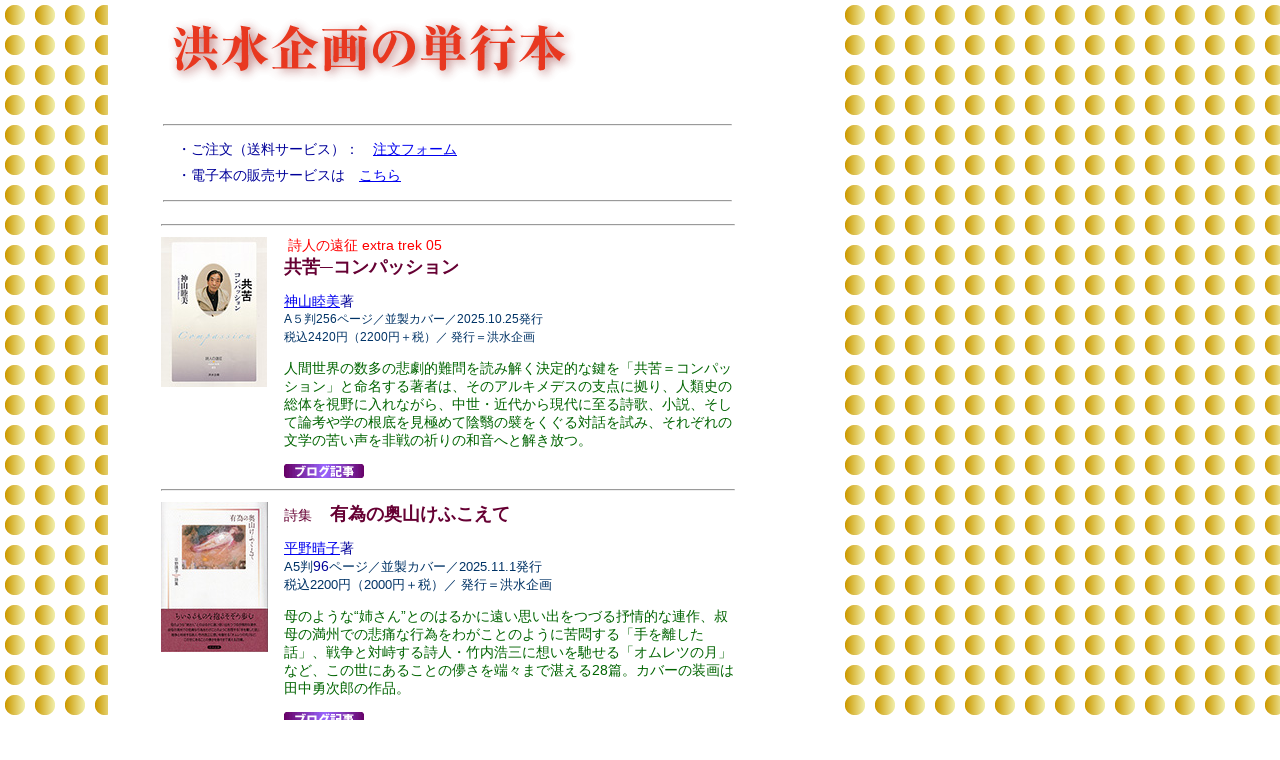

--- FILE ---
content_type: text/html
request_url: http://kozui.net/book.htm
body_size: 149649
content:
<html>
<head>
<title>洪水企画の単行本</title>
<meta http-equiv="Content-Type" content="text/html; charset=Shift_JIS">
<style type="text/css">
body,td,th {
	font-family: "ヒラギノ角ゴ Pro W3", "Hiragino Kaku Gothic Pro", "メイリオ", Meiryo, Osaka, "ＭＳ Ｐゴシック", "MS PGothic", sans-serif;
	font-size: 14px;
	color: #009;
}
h1 {
	font-size: 30px;
	color: #C00;
}
h2 {
	font-size: 18px;
	color: #900;
}
</style>
<link href="css/book1.css" rel="stylesheet" type="text/css">
<style type="text/css">
body {
	background-image: url(image/bookback1.gif);
}
.ガーコママ {font-weight: bold; color: #660033; font-family: "ヒラギノ角ゴ Pro W3", "Hiragino Kaku Gothic Pro", "メイリオ", Meiryo, Osaka, "ＭＳ Ｐゴシック", "MS PGothic", sans-serif;}
</style>
</head></html>
        <div class="book1">
          <h1 class="wm14green">&nbsp;</h1>
          <h1 class="wm14green"><img src="image/shosekilogo2.gif" width="439" height="92" alt="こうずいきかくしょせき"></h1>
          <table width="579" border="0" cellpadding="3">
            <tr>
              <td valign="top"><hr></td>
            </tr>
            <tr>
              <td valign="top"><span class="wm14red">　</span>・ご注文（送料サービス）：　<a href="http://www.kozui.net/cgi/mail2.cgi" target="_blank">注文フォーム</a></td>
            </tr>
            <tr>
              <td width="573" valign="top"><p>　・電子本の販売サービスは　<a href="bksinkiro.htm" target="_blank">こちら</a></p></td>
            </tr>
            <tr>
              <td valign="top"><hr></td>
            </tr>
          </table>
          <table width="580" border="0">
            <tr>
                <td colspan="2" valign="top"><hr></td>
              </tr>
              <tr>
                <td height="207" valign="top"><img src="image/compassion.jpg" width="106" height="150" alt=""/></td>
                <td valign="top"><p><span class="wm14red">&nbsp;詩人の遠征 extra trek 05</span><br>
                  <span class="wm18wine">共苦─コンパッション</span>&nbsp;</p>
                  <p><a href="kamiyamamutsumi.htm" target="_blank">神山睦美</a>著<br>
                    <span class="wm12blueblack">A５判256ページ／並製カバー／2025.10.25発行 <br>
                      税込2420円（2200円＋税）／ 発行＝洪水企画</span>&nbsp;</p>
                <p class="wm14green">人間世界の数多の悲劇的難問を読み解く決定的な鍵を「共苦＝コンパッション」と命名する著者は、そのアルキメデスの支点に拠り、人類史の総体を視野に入れながら、中世・近代から現代に至る詩歌、小説、そして論考や学の根底を見極めて陰翳の襞をくぐる対話を試み、それぞれの文学の苦い声を非戦の祈りの和音へと解き放つ。</p>
                <p class="wm14green"><a href="http://kozui.sblo.jp/article/191530363.html" target="_blank"><img src="image/blogbutton.gif" width="80" height="14" alt=""/></a></p></td>
              </tr>
              <tr>
                <td colspan="2" valign="top"><hr></td>
            </tr>
              <tr>
                <td height="207" valign="top"><img src="image/uinookuyama.jpg" width="107" height="150" alt=""/></td>
                <td valign="top"><font color="#660000" size="4" class="wm18wine"><b><span class="wm14wine">詩集</span>　有為の奥山けふこえて</b></font>
                  <p><a href="hiranoharuko.htm" target="_blank">平野晴子</a>著<br />
                    <span class="wm12blueblack"><font size="2">A5判</font></span>96<span class="wm12blueblack"><font size="2">ページ／</font></span><span style="color: #036; font-weight: normal;"><font size="2"></font></span><span class="wm12blueblack"><font size="2">並製カバー／202</font></span><span style="font-family: &quot;ヒラギノ角ゴ Pro W3&quot;, &quot;Hiragino Kaku Gothic Pro&quot;, &quot;メイリオ&quot;, Meiryo, Osaka, &quot;ＭＳ Ｐゴシック&quot;, &quot;MS PGothic&quot;, sans-serif; color: #036"><font size="2">5.11.1</font></span><span class="wm12blueblack"><font size="2">発行<br />
                      税込2200円（2000円＋税）／
                  発行＝洪水企画</font></span></p>
                <p><font color="#009900"><font size="2" class="wm14green">母のような&ldquo;姉さん&rdquo;とのはるかに遠い思い出をつづる抒情的な連作、叔母の満州での悲痛な行為をわがことのように苦悶する「手を離した話」、戦争と対峙する詩人・竹内浩三に想いを馳せる「オムレツの月」など、この世にあることの儚さを端々まで湛える28篇。カバーの装画は田中勇次郎の作品。</font></font></p>
                <p><a href="http://kozui.sblo.jp/article/191514568.html" target="_blank"><img src="image/blogbutton.gif" width="80" height="14" alt=""/></a></p></td>
              </tr>
              <tr>
                <td colspan="2" valign="top"><hr></td>
              </tr>
              <tr>
                <td height="207" valign="top"><img src="image/shonendenchu.jpg" width="101" height="150" alt=""/></td>
                <td valign="top"><span class="wm14wine"><font size="4" color="#660000"><b></b></font></span><font color="#660000" size="4" class="wm18wine"><b> <span class="wm14wine">詩集</span>　本を読む少年が生っている電柱</b></font>
                  <p>原利代子著<br />
                    <span class="wm12blueblack"><font size="2">A5変形判</font></span><span style="font-family: &quot;ヒラギノ角ゴ Pro W3&quot;, &quot;Hiragino Kaku Gothic Pro&quot;, &quot;メイリオ&quot;, Meiryo, Osaka, &quot;ＭＳ Ｐゴシック&quot;, &quot;MS PGothic&quot;, sans-serif; color: #036"><font size="2">120</font></span><span class="wm12blueblack"><font size="2">ページ／</font></span><span style="color: #036; font-weight: normal;"><font size="2"></font></span><span class="wm12blueblack"><font size="2">並製カバー／202</font></span><span style="font-family: &quot;ヒラギノ角ゴ Pro W3&quot;, &quot;Hiragino Kaku Gothic Pro&quot;, &quot;メイリオ&quot;, Meiryo, Osaka, &quot;ＭＳ Ｐゴシック&quot;, &quot;MS PGothic&quot;, sans-serif; color: #036"><font size="2">5.10.1</font></span><span class="wm12blueblack"><font size="2">発行<br />
                      税込2200円（2000円＋税）／
                  発行＝洪水企画</font></span></p>
                <p><font color="#009900"><font size="2" class="wm14green">第一部に最近の身の回りの出来事の詩、第二部に夢にまつわる詩、第三部に子供時代を回想する詩、第四部に戦争に関わる詩を集める。現在と過去との間の自由な往還がこの詩人の詩世界の独自性を形作っており、そして柔軟な感性がすべての作品に作用して生き生きとした表情を顕現させている。</font></font></p>
                <p><a href="http://kozui.sblo.jp/article/191483685.html" target="_blank"><img src="image/blogbutton.gif" width="80" height="14" alt=""/></a></p></td>
              </tr>
              <tr>
                <td colspan="2" valign="top"><hr></td>
            </tr>
              <tr>
                <td height="207" valign="top"><img src="image/fragmentSS.jpg" width="107" height="150" alt=""/></td>
                <td valign="top"><p><span class="wm14red">&nbsp;詩人の遠征 extra trek 04</span><br>
                  <span class="wm14wine">詩集</span><span class="wm18wine">　フラグメント</span>&nbsp;</p>
                  <p><a href="sugaitoshifumi.htm" target="_blank">菅井敏文</a>著<br>
                    <span class="wm12blueblack">A５判96ページ／並製カバー／2025.7.25発行 <br>
                  税込2200円（2000円＋税）／ 発行＝洪水企画</span>&nbsp;</p>
                <p class="wm14green">非凡な決意の悲哀を伝える「革命おじさん」、自分の行動の意味を考えないことを考える「切符を買う」、幻影のガラクタ芸術の動物を気味悪く動かす「段ボールの犬」といった前衛劇を思わせるような作品を核として、菅井敏文の詩的思考の強力な発条が存分に発揮された31篇を収める第四詩集。</p>
                <p><a href="http://kozui.sblo.jp/article/191423373.html" target="_blank"><img src="image/blogbutton.gif" width="80" height="14" alt=""/></a></p></td>
              </tr>
              <tr>
                <td colspan="2" valign="top"><hr></td>
            </tr>
              <tr>
                <td height="207" valign="top"><img src="image/burari.jpg" width="98" height="150" alt=""/></td>
                <td valign="top"><font color="#000000"><b><font color="#660000" size="2" class="wm14wine">詩集</font></b></font><font size="4" color="#660000"><b>　ぶらり　</b></font> <font color="#000000"><b><font color="#FF0000" size="2" class="wm14red">〈RAFTCRAFTシリーズ〉</font></b></font>
                  <p><a href="hiraitatsuya.htm" target="_blank">平井達也</a>著<br />
                    <span class="wm12blueblack"><font size="2">Ａ5変形判</font></span><span style="font-family: &quot;ヒラギノ角ゴ Pro W3&quot;, &quot;Hiragino Kaku Gothic Pro&quot;, &quot;メイリオ&quot;, Meiryo, Osaka, &quot;ＭＳ Ｐゴシック&quot;, &quot;MS PGothic&quot;, sans-serif; color: #036"><font size="2">96</font></span><span class="wm12blueblack"><font size="2">ページ／並製／202</font></span><span style="font-weight: normal; color: #036; font-family: &quot;ヒラギノ角ゴ Pro W3&quot;, &quot;Hiragino Kaku Gothic Pro&quot;, &quot;メイリオ&quot;, Meiryo, Osaka, &quot;ＭＳ Ｐゴシック&quot;, &quot;MS PGothic&quot;, sans-serif;"><font size="2">5</font></span><span class="wm12blueblack"><font size="2">.</font></span><span style="font-family: &quot;ヒラギノ角ゴ Pro W3&quot;, &quot;Hiragino Kaku Gothic Pro&quot;, &quot;メイリオ&quot;, Meiryo, Osaka, &quot;ＭＳ Ｐゴシック&quot;, &quot;MS PGothic&quot;, sans-serif; color: #036"><font size="2">3</font></span><span class="wm12blueblack"><font size="2">.</font></span><span style="font-weight: normal; color: #036; font-family: &quot;ヒラギノ角ゴ Pro W3&quot;, &quot;Hiragino Kaku Gothic Pro&quot;, &quot;メイリオ&quot;, Meiryo, Osaka, &quot;ＭＳ Ｐゴシック&quot;, &quot;MS PGothic&quot;, sans-serif;"><font size="2">30</font></span><span class="wm12blueblack"><font size="2">発行<br />
                      税込1870円（1</font></span><span style="font-weight: normal; color: #036; font-family: &quot;ヒラギノ角ゴ Pro W3&quot;, &quot;Hiragino Kaku Gothic Pro&quot;, &quot;メイリオ&quot;, Meiryo, Osaka, &quot;ＭＳ Ｐゴシック&quot;, &quot;MS PGothic&quot;, sans-serif;"><font size="2">7</font></span><span class="wm12blueblack"><font size="2">00円＋税）／
                        発行＝洪水企画</font></span></p>
                <p><font color="#009900"><font size="2" class="wm14green">著者の第3詩集。「潮流詩派」や「詩素」などに発表された27篇を収める。平井達也の詩法は、意外な場所に視点を据え、モチーフをひねり、凡庸な予想を超えた把捉と解体で詩を紡いでいく。読者は思わぬ体勢から背負い投げをくらったかのようにふわりと宙に泳がされるのだ。</font></font></p>
                <p><a href="http://kozui.sblo.jp/article/191303069.html" target="_blank"><img src="image/blogbutton.gif" width="80" height="14" alt=""/></a></p></td>
              </tr>
              <tr>
                <td colspan="2" valign="top"><hr></td>
            </tr>
              <tr>
                <td height="207" valign="top"><img src="image/ws-sonnet.jpg" width="107" height="150" alt=""/></td>
                <td valign="top"><p><span class="wm14red">&nbsp;詩人の遠征 extra trek 03</span><br>
                  <span class="wm18wine">シェークスピア　ソネット集</span>&nbsp;</p>
                  <p><a href="nambarajushi.htm" target="_blank">南原充士</a> 訳<br>
                    <span class="wm12blueblack">A５判168ページ／並製カバー／2025.4.10発行 <br>
                  税込2310円（2100円＋税）／ 発行＝洪水企画</span>&nbsp;</p>
                <p class="wm14green">有名なシェークスピアのソネット全154篇の翻訳。英語原文も付す。劇作家として世界文学史上に燦然と輝くシェークスピアは多くの詩を書いた。400年以上前の英語なので、単語の意味や文法も現在とは違った部分も多く、訳出は困難を極める。7年にわたる読解と推敲の努力の末に完成したオリジナル翻訳。本文横組み。</p>
                <p class="wm14green"><a href="http://kozui.sblo.jp/article/191296496.html" target="_blank"><img src="image/blogbutton.gif" width="80" height="14" alt=""/></a></p></td>
              </tr>
              <tr>
                <td colspan="2" valign="top"><hr></td>
              </tr>
              <tr>
                <td height="207" valign="top"><img src="image/sekainouramadokara.jpg" width="108" height="150" alt=""/></td>
                <td valign="top"><p><span class="wm14red">&nbsp;詩人の遠征 extra trek 02</span><br>
                  <span class="wm18wine">世界の裏窓から ――カリブ篇</span>&nbsp;<br>
                  <span class="wm14red">　　　　第25回日本詩人クラブ詩界賞特別賞受賞！</span>                </p>
                  <p><a href="taniguchichikae.htm" target="_blank">谷口ちかえ</a>著 <br>
                  <span class="wm12blueblack">A５判272ページ／並製カバー／2024.10.25発行 <br>
                  税込2420円（2200円＋税）／ 発行＝洪水企画</span>&nbsp;</p>
                  <p class="wm14green">カリブ海は夥しい数の島を擁し、小さな国々はそれぞれ固有の苦難の歴史を経ており、その特異性や文化の多様性において世界の中でも際立つ。ノーベル賞詩人デレック・ウォルコットの作品を中心に、カリブの歴史と社会を強く反映し、アフリカの悲劇の記憶をしっかりと織り込むカリビアン文学の一端を紹介、考察する。</p>
                <p class="wm14green"><a href="http://kozui.sblo.jp/article/191105456.html" target="_blank"><img src="image/blogbutton.gif" width="80" height="14" alt=""/></a></p></td>
              </tr>
              <tr>
                <td colspan="2" valign="top"><hr></td>
              </tr>
              <tr>
                <td height="207" valign="top"><img src="image/thekazoku3.jpg" width="108" height="150" alt=""/></td>
                <td valign="top"><p>&nbsp;<span class="wm14wine">歌集</span>　<span class="wm18wine">ザ★家族III「メッセージ」</span>&nbsp;</p>
                  <p><a href="suginakamasako.htm" target="_blank">杉中雅子</a>著<br>
                    <span class="wm12blueblack">A5判144ページ／並製カバー帯つき／2024.10.10発行 <br>
                  税込1980円（1800円＋税）／発行＝洪水企画</span></p>
                  <p class="wm14green">主婦の奥にひらく歌人の目が、日常を軽やかに掬い取り、過不足なく書き留める、そのささやかな二重生活の消息。子や孫に残すメッセージと、子や孫から受け取るメッセージとが交錯する、家族という名の心のネットワークの精緻な波立ちが唯一無二の紋様を刻印する。</p>
                <p class="wm14green"><a href="http://kozui.sblo.jp/article/191060638.html" target="_blank"><img src="image/blogbutton.gif" width="80" height="14" alt=""/></a></p></td>
              </tr>
              <tr>
                <td colspan="2" valign="top"><hr></td>
              </tr>
              <tr>
                <td height="207" valign="top"><img src="image/kazenouta.jpg" width="104" height="150" alt=""/></td>
                <td valign="top"><p>&nbsp;<span class="wm14wine">歌集 そして それから</span> <span class="wm18wine">風の唄</span></p>
                  <p><a href="izumiharuka.htm" target="_blank">泉遥</a>著 <br>
                    <span class="wm12blueblack">四六判128ページ／並製カバー帯つき／2024.9.18発行 <br>
                    税込1980円（1800円＋税）／発行＝洪水企画&nbsp;</span></p>
                  <p class="wm14green">大病を乗り越え、はるばる生きてきた八十六年。その無数の風景が今や風となり唄となり世界の光となって作者を包む。日々をわが日々として確かに歩み言葉に刻むささやかな幸福感と、大切な人を亡くした寂しさとが歌集の底にひそんで人柄そのものの穏やかなハーモニーを支える。</p>
                <p class="wm14green"><a href="http://kozui.sblo.jp/article/191049921.html" target="_blank"><img src="image/blogbutton.gif" width="80" height="14" alt=""/></a></p></td>
              </tr>
              <tr>
                <td height="0" colspan="2" valign="top"><hr></td>
              </tr>
              <tr>
                <td height="207" valign="top"><p><img src="image/gogatsunoyuki.jpg" width="109" height="150" alt=""/></p></td>
                <td valign="top"><p>&nbsp;<span class="wm14wine">遺作品集</span>　 <span class="wm18wine">五月の雪</span>&nbsp;</p>
                  <p><a href="sahodayosinori.htm" target="_blank">佐保田芳訓</a>著／佐保田美佐江編 <br>
                    <span class="wm12blueblack">Ａ５判260ページ／上製カバー帯つき／2024.9.5発行 <br>
                  税込2750円（2500円＋税）／発行＝洪水企画</span></p>
                  <p class="wm14green">&nbsp;佐藤佐太郎の高弟、佐保田芳訓は二十歳で佐太郎に師事、「歩道」の〈純粋短歌〉の道を一途に歩み、半世紀以上にわたり作歌と佐太郎研究に打ち込んだ。令和５年８月没。晩年の短歌とエッセイは旅程を終えた一人の歌人の魂の姿を明示する。</p>
                <p><a href="http://kozui.sblo.jp/article/191034055.html" target="_blank"><img src="image/blogbutton.gif" width="80" height="14" alt=""/></a>&nbsp;</p></td>
              </tr>
              <tr>
                <td colspan="2" valign="top"><hr>                  </td>
              </tr>
              <tr>
                <td height="207" valign="top"><img src="image/hikarinotenmaku.jpg" width="97" height="150" alt="ひかりのてんまく" /></td>
                <td valign="top"><font color="#000000"><b><font color="#660000" size="2" class="wm14wine">詩集</font></b></font><font size="4" color="#660000"><b>　ひかりの天幕　</b></font> <font color="#000000"><b><font color="#FF0000" size="2" class="wm14red">〈RAFTCRAFTシリーズ〉</font></b></font>
                  <p>池田康著<br />
                    <span class="wm12blueblack"><font size="2">Ａ5変形判</font></span><span style="font-weight: normal; color: #036; font-family: &quot;ヒラギノ角ゴ Pro W3&quot;, &quot;Hiragino Kaku Gothic Pro&quot;, &quot;メイリオ&quot;, Meiryo, Osaka, &quot;ＭＳ Ｐゴシック&quot;, &quot;MS PGothic&quot;, sans-serif;"><font size="2">120</font></span><span class="wm12blueblack"><font size="2">ページ／並製／202</font></span><span style="font-weight: normal; color: #036; font-family: &quot;ヒラギノ角ゴ Pro W3&quot;, &quot;Hiragino Kaku Gothic Pro&quot;, &quot;メイリオ&quot;, Meiryo, Osaka, &quot;ＭＳ Ｐゴシック&quot;, &quot;MS PGothic&quot;, sans-serif;"><font size="2">4</font></span><span class="wm12blueblack"><font size="2">.</font></span><span style="font-weight: normal; color: #036; font-family: &quot;ヒラギノ角ゴ Pro W3&quot;, &quot;Hiragino Kaku Gothic Pro&quot;, &quot;メイリオ&quot;, Meiryo, Osaka, &quot;ＭＳ Ｐゴシック&quot;, &quot;MS PGothic&quot;, sans-serif;"><font size="2">4</font></span><span class="wm12blueblack"><font size="2">.</font></span><span style="font-weight: normal; color: #036; font-family: &quot;ヒラギノ角ゴ Pro W3&quot;, &quot;Hiragino Kaku Gothic Pro&quot;, &quot;メイリオ&quot;, Meiryo, Osaka, &quot;ＭＳ Ｐゴシック&quot;, &quot;MS PGothic&quot;, sans-serif;"><font size="2">20</font></span><span class="wm12blueblack"><font size="2">発行<br />
                      税込1870円（1</font></span><span style="font-weight: normal; color: #036; font-family: &quot;ヒラギノ角ゴ Pro W3&quot;, &quot;Hiragino Kaku Gothic Pro&quot;, &quot;メイリオ&quot;, Meiryo, Osaka, &quot;ＭＳ Ｐゴシック&quot;, &quot;MS PGothic&quot;, sans-serif;"><font size="2">7</font></span><span class="wm12blueblack"><font size="2">00円＋税）／
                        発行＝洪水企画</font></span></p>
                <p><font color="#009900"><font size="2" class="wm14green">「伝書」「ひかり座」「わが汀」「諜」「蜜蜂」「百合の夏」など、ここ数年書きついだ比較的長めの詩を中心に、詩誌「詩素」や「虚の筏」に発表してきた短詩もまざる、半ば偶成の幻夢の苑生。表紙装画は、山本萠「あの空まで」。</font></font></p>
                <p><font color="#009900"><a href="http://kozui.sblo.jp/article/190861478.html" target="_blank"><img src="image/blogbutton.gif" width="80" height="14" alt="ぶろぐ" /></a></font></p></td>
              </tr>
              <tr>
                <td colspan="2" valign="top"><hr /></td>
              </tr>
              <tr>
                <td height="207" valign="top"><img src="image/arakawayojiisigetakuro.jpg" width="96" height="150" alt="あらかわようじといしげたくろう" /></td>
                <td valign="top"><font color="#000000"><b><font color="#FF0000" size="2" class="wm14red">詩人の遠征16</font></b></font><font size="4" color="#660000"><b><br />
荒川洋治と石毛拓郎<br />
　<span class="wm14wine">──その〈詩〉的現在を問う</span></b></font>
                  <p><a href="aikyoukouichi.htm" target="_blank">愛敬浩一</a>著<br />
                    <span class="wm12blueblack"><font size="2">四六変形判</font></span><span style="font-family: &quot;ヒラギノ角ゴ Pro W3&quot;, &quot;Hiragino Kaku Gothic Pro&quot;, &quot;メイリオ&quot;, Meiryo, Osaka, &quot;ＭＳ Ｐゴシック&quot;, &quot;MS PGothic&quot;, sans-serif; color: #036"><font size="2">224</font></span><span class="wm12blueblack"><font size="2">ページ／並製小口折／202</font></span><span style="font-weight: normal; color: #036; font-family: &quot;ヒラギノ角ゴ Pro W3&quot;, &quot;Hiragino Kaku Gothic Pro&quot;, &quot;メイリオ&quot;, Meiryo, Osaka, &quot;ＭＳ Ｐゴシック&quot;, &quot;MS PGothic&quot;, sans-serif;"><font size="2">4.4.2</font></span><span class="wm12blueblack"><font size="2">発行<br />
                      税込1980円（1800円＋税）／
                  発行＝洪水企画</font></span></p>
                <p><font color="#009900"><font size="2" class="wm14green">荒川洋治の最新詩集『真珠』と、石毛拓郎の二十六年ぶりの新詩集『ガリバーの牛に』を論じ、その〈詩〉的現在を問う。〝草森紳一論シリーズ〟を継続中の著者が、〝意志的な「雑文のスタイル」〟で取り組んだ新たな試みである。</font></font></p>
                <p><font color="#009900"><a href="http://kozui.sblo.jp/article/190838541.html" target="_blank"><img src="image/blogbutton.gif" width="80" height="14" alt="ぶろぐ" /></a></font></p></td>
              </tr>
              <tr>
                <td colspan="2" valign="top"><hr /></td>
              </tr>
              <tr>
                <td height="207" valign="top"><img src="image/tamaikunitarosishu.jpg" width="106" height="150" alt="たまいくにたろうししゅう" /></td>
                <td valign="top"><p><font size="4" color="#660000"><b>玉井國太郎詩集</b></font></p>
                  <p><a href="tamaikunitaro.htm" target="_blank">玉井國太郎</a>著／友田裕美子編<br />
                    <span class="wm12blueblack"><font size="2">A５判</font></span><span style="font-family: &quot;ヒラギノ角ゴ Pro W3&quot;, &quot;Hiragino Kaku Gothic Pro&quot;, &quot;メイリオ&quot;, Meiryo, Osaka, &quot;ＭＳ Ｐゴシック&quot;, &quot;MS PGothic&quot;, sans-serif; color: #036"><font size="2">220</font></span><span class="wm12blueblack"><font size="2">ページ／上</font></span><span class="wm12blueblack"><font size="2">製カバー／202</font></span><span style="font-weight: normal; color: #036; font-family: &quot;ヒラギノ角ゴ Pro W3&quot;, &quot;Hiragino Kaku Gothic Pro&quot;, &quot;メイリオ&quot;, Meiryo, Osaka, &quot;ＭＳ Ｐゴシック&quot;, &quot;MS PGothic&quot;, sans-serif;"><font size="2">4.3.23</font></span><span class="wm12blueblack"><font size="2">発行<br />
                      税込2200円（2000</font></span><span class="wm12blueblack"><font size="2">円＋税）／
                  発行＝洪水企画</font></span> </p>
                <p><font color="#009900"><font size="2" class="wm14green">火野葦平の家系につらなり、高校時代から文学を志し、ジャズを中心にピアニストとして活動するかたわら、1980～90年代に「ユリイカ」などに硬質でイメージと霊感に満ちた詩を発表し、2010年に自死した、音楽と詩の領土を自由に行き来した詩人・玉井國太郎の初めての詩集。帯＝多和田葉子。</font></font></p>
                <p><font color="#009900"><a href="http://kozui.sblo.jp/article/190808946.html" target="_blank"><img src="image/blogbutton.gif" width="80" height="14" alt="ぶろぐ" /></a></font></p></td>
              </tr>
              <tr>
                <td colspan="2" valign="top"><hr /></td>
              </tr>
              <tr>
                <td height="207" valign="top"><img src="image/kusamori3.jpg" width="96" height="150" alt="くさもりしんいちははしをわたる" /></td>
                <td valign="top"><font color="#000000"><b><font color="#FF0000" size="2" class="wm14red">詩人の遠征15</font></b></font><font size="4" color="#660000"><b><br />
草森紳一は橋を渡る<br />
　<span class="wm14wine">──分別と無分別と、もしくは、詩と散文と</span></b></font>
                  <p><a href="aikyoukouichi.htm" target="_blank">愛敬浩一</a>著<br />
                    <span class="wm12blueblack"><font size="2">四六変形判</font></span><span style="font-family: &quot;ヒラギノ角ゴ Pro W3&quot;, &quot;Hiragino Kaku Gothic Pro&quot;, &quot;メイリオ&quot;, Meiryo, Osaka, &quot;ＭＳ Ｐゴシック&quot;, &quot;MS PGothic&quot;, sans-serif; color: #036"><font size="2">212</font></span><span class="wm12blueblack"><font size="2">ページ／並製小口折／202</font></span><span style="font-weight: normal; color: #036; font-family: &quot;ヒラギノ角ゴ Pro W3&quot;, &quot;Hiragino Kaku Gothic Pro&quot;, &quot;メイリオ&quot;, Meiryo, Osaka, &quot;ＭＳ Ｐゴシック&quot;, &quot;MS PGothic&quot;, sans-serif;"><font size="2">3.8.26</font></span><span class="wm12blueblack"><font size="2">発行<br />
                      税込1980円（1800円＋税）／
                  発行＝洪水企画</font></span></p>
                <p><font color="#009900"><font size="2" class="wm14green">草森紳一論のシリーズ第三弾。絶筆とも言うべき連載「ベーコンの永代橋」、小説集『鳩を喰う少女』、写真術の創成期をたどる『歳三の写真』、対談集『アトムと寅さん』などを読み解き、草森紳一晩年の思考法・執筆の流儀についてその根本原理をさぐり、考える。</font></font></p>
                <p><font color="#009900"><a href="http://kozui.sblo.jp/article/190503914.html" target="_blank"><img src="image/blogbutton.gif" width="80" height="14" alt="ぶろぐ" /></a></font></p></td>
              </tr>
              <tr>
                <td colspan="2" valign="top"><hr /></td>
              </tr>
              <tr>
                <td height="207" valign="top"><img src="image/dialogos12daen.jpg" width="106" height="150" alt="でぃあろごす12だえん" /></td>
                <td valign="top"><p><font color="#000000"><b><font color="#FF0000" size="2" class="wm14red">詩人の遠征　extra trek 01</font></b></font><font size="4" color="#660000"><b><br />
                ディアロゴスの12の楕円</b></font></p>
                  <p><a href="nomurakiwao.htm" target="_blank">野村喜和夫</a>著<br />
                  <span class="wm12blueblack"><font size="2">A５判</font></span><span style="font-family: &quot;ヒラギノ角ゴ Pro W3&quot;, &quot;Hiragino Kaku Gothic Pro&quot;, &quot;メイリオ&quot;, Meiryo, Osaka, &quot;ＭＳ Ｐゴシック&quot;, &quot;MS PGothic&quot;, sans-serif; color: #036"><font size="2">280</font></span><span class="wm12blueblack"><font size="2">ページ／並製カバー／202</font></span><span style="font-weight: normal; color: #036; font-family: &quot;ヒラギノ角ゴ Pro W3&quot;, &quot;Hiragino Kaku Gothic Pro&quot;, &quot;メイリオ&quot;, Meiryo, Osaka, &quot;ＭＳ Ｐゴシック&quot;, &quot;MS PGothic&quot;, sans-serif;"><font size="2">3.4.15</font></span><span class="wm12blueblack"><font size="2">発行<br />
                    税込2420円（2200円＋税）／
                    発行＝洪水企画</font></span>
                  </p>
<p><font color="#009900"><font size="2" class="wm14green">詩人・野村喜和夫が哲学者、美術家、作曲家、そして詩歌人たちとここ10年ほどに交わした12の対話篇（ディアロゴス）を「みらいらん」掲載のものを中心に集める。対談相手＝小林康夫、杉本徹、北川健次、篠田昌伸、石田尚志、有働薫、福田拓也、阿部日奈子、江田浩司、広瀬大志、カニエ・ナハ。</font></font></p>
<p><font color="#009900"><a href="http://kozui.sblo.jp/article/190293688.html" target="_blank"><img src="image/blogbutton.gif" width="80" height="14" alt="ぶろぐ" /></a></font></p></td>
              </tr>
              <tr>
                <td colspan="2" valign="top"><hr /></td>
              </tr>
              <tr>
                <td height="207" valign="top"><img src="image/sakaimeekkyo.jpg" width="97" height="150" alt="さかいめえっきょう" /></td>
                <td valign="top"><font color="#000000"><b><font color="#660000" size="2" class="wm14wine">詩集</font></b></font><font size="4" color="#660000"><b>　境目、越境　</b></font>                  <font color="#000000"><b><font color="#FF0000" size="2" class="wm14red">〈RAFTCRAFTシリーズ〉</font></b></font>
                  <p><a href="tanakaakimitsu.htm" target="_blank">たなかあきみつ</a>著<br />
                    <span class="wm12blueblack"><font size="2">Ａ5変形判</font></span><span style="font-weight: normal; color: #036; font-family: &quot;ヒラギノ角ゴ Pro W3&quot;, &quot;Hiragino Kaku Gothic Pro&quot;, &quot;メイリオ&quot;, Meiryo, Osaka, &quot;ＭＳ Ｐゴシック&quot;, &quot;MS PGothic&quot;, sans-serif;"><font size="2">120</font></span><span class="wm12blueblack"><font size="2">ページ／並製／202</font></span><span style="font-weight: normal; color: #036; font-family: &quot;ヒラギノ角ゴ Pro W3&quot;, &quot;Hiragino Kaku Gothic Pro&quot;, &quot;メイリオ&quot;, Meiryo, Osaka, &quot;ＭＳ Ｐゴシック&quot;, &quot;MS PGothic&quot;, sans-serif;"><font size="2">3</font></span><span class="wm12blueblack"><font size="2">.</font></span><span style="font-weight: normal; color: #036; font-family: &quot;ヒラギノ角ゴ Pro W3&quot;, &quot;Hiragino Kaku Gothic Pro&quot;, &quot;メイリオ&quot;, Meiryo, Osaka, &quot;ＭＳ Ｐゴシック&quot;, &quot;MS PGothic&quot;, sans-serif;"><font size="2">3</font></span><span class="wm12blueblack"><font size="2">.</font></span><span style="font-weight: normal; color: #036; font-family: &quot;ヒラギノ角ゴ Pro W3&quot;, &quot;Hiragino Kaku Gothic Pro&quot;, &quot;メイリオ&quot;, Meiryo, Osaka, &quot;ＭＳ Ｐゴシック&quot;, &quot;MS PGothic&quot;, sans-serif;"><font size="2">20</font></span><span class="wm12blueblack"><font size="2">発行<br />
                      税込1870円（1</font></span><span style="font-weight: normal; color: #036; font-family: &quot;ヒラギノ角ゴ Pro W3&quot;, &quot;Hiragino Kaku Gothic Pro&quot;, &quot;メイリオ&quot;, Meiryo, Osaka, &quot;ＭＳ Ｐゴシック&quot;, &quot;MS PGothic&quot;, sans-serif;"><font size="2">7</font></span><span class="wm12blueblack"><font size="2">00円＋税）／
                  発行＝洪水企画</font></span></p>
                <p><font color="#009900"><font size="2" class="wm14green">奇韻の前衛の探求者たなかあきみつによるイメージとリズムの錯綜が行方しらぬ未踏のラビリンスをつくりあげる28篇。著者自身の大病経験や伴侶の死も織り込まれた、生の重さを深く蔵した独特のシュルレアリスム詩。表紙はスタシス・エイドゥリゲヴィチウス作品「King Ubu」。</font></font></p>
                <p><font color="#009900"><a href="http://kozui.sblo.jp/article/190244287.html" target="_blank"><img src="image/blogbutton.gif" width="80" height="14" alt="ぶろぐ" /></a></font></p></td>
              </tr>
              <tr>
                <td colspan="2" valign="top"><hr /></td>
              </tr>
              <tr>
                <td height="207" valign="top"><img src="image/screenmangekyo.jpg" width="92" height="150" alt="すくりーんのまんげきょう" /></td>
                <td valign="top"><p><font color="#000000"><b><font color="#FF0000" size="2" class="wm14red">燈台ライブラリ5</font></b></font><font size="4" color="#660000"><b>　<br />
                </b></font><font size="4" class="wm18wine"><span style="font-weight: bold; font-family: &quot;ヒラギノ角ゴ Pro W3&quot;, &quot;Hiragino Kaku Gothic Pro&quot;, &quot;メイリオ&quot;, Meiryo, Osaka, &quot;ＭＳ Ｐゴシック&quot;, &quot;MS PGothic&quot;, sans-serif;"><b>スクリーンの万華鏡　</b></span></font><font size="4"><span class="wm14wine" style="font-weight: bold; font-family: &quot;ヒラギノ角ゴ Pro W3&quot;, &quot;Hiragino Kaku Gothic Pro&quot;, &quot;メイリオ&quot;, Meiryo, Osaka, &quot;ＭＳ Ｐゴシック&quot;, &quot;MS PGothic&quot;, sans-serif;"><b>─映画が10倍楽しくなる秘話の栞</b></span></font></p>
                  <p><a href="mochizukisonomi.htm" target="_blank">望月苑巳</a>著<br />
                    <font size="2" class="wm12blueblack">新書判320ページ／並製カバー／2023.3.10発行／1500円＋税<br />
                  発行＝洪水企画 </font></p>
                <p><font color="#009900"> <font size="2" class="wm14green">2017年から夕刊フジに掲載された映画エッセイをもとに、新たに書き下したものも加える。作品そのものの紹介だけでなく、十倍楽しく観ることが出来るように、できるだけその製作に至るまでの裏側や苦労話、これまで書けなかった秘話などを明かしたトリビア集の要素もある。</font></font></p>
                <p><font color="#009900"><a href="http://kozui.sblo.jp/article/190207812.html" target="_blank"><img src="image/blogbutton.gif" width="80" height="14" alt="ぶろぐ" /></a></font></p></td>
              </tr>
              <tr>
                <td colspan="2" valign="top"><hr /></td>
              </tr>
              <tr>
                <td height="207" valign="top"><img src="image/turutoiguana.jpg" width="107" height="150" alt="つるといぐあな" /></td>
                <td valign="top"><font color="#000000"><b><font color="#660000" size="2" class="wm14wine">詩集</font></b></font><font size="4" color="#660000"><b>　蔓とイグアナ</b></font>
                  <p><a href="takahasikaoru.htm" target="_blank">高橋馨</a>著<br />
                    <span class="wm12blueblack"><font size="2">Ａ5判</font></span><span style="font-family: &quot;ヒラギノ角ゴ Pro W3&quot;, &quot;Hiragino Kaku Gothic Pro&quot;, &quot;メイリオ&quot;, Meiryo, Osaka, &quot;ＭＳ Ｐゴシック&quot;, &quot;MS PGothic&quot;, sans-serif; color: #036"><font size="2">96</font></span><span class="wm12blueblack"><font size="2">ページ／並製カバー／202</font></span><span style="font-weight: normal; color: #036; font-family: &quot;ヒラギノ角ゴ Pro W3&quot;, &quot;Hiragino Kaku Gothic Pro&quot;, &quot;メイリオ&quot;, Meiryo, Osaka, &quot;ＭＳ Ｐゴシック&quot;, &quot;MS PGothic&quot;, sans-serif;"><font size="2">3</font></span><span class="wm12blueblack"><font size="2">.</font></span><span style="font-weight: normal; color: #036; font-family: &quot;ヒラギノ角ゴ Pro W3&quot;, &quot;Hiragino Kaku Gothic Pro&quot;, &quot;メイリオ&quot;, Meiryo, Osaka, &quot;ＭＳ Ｐゴシック&quot;, &quot;MS PGothic&quot;, sans-serif;"><font size="2">3</font></span><span class="wm12blueblack"><font size="2">.8発行<br />
                      税込1980円（1800円＋税）／
                  発行＝洪水企画</font></span></p>
                <p><font color="#009900"><font size="2" class="wm14green">スナップ写真と詩を組み合わせて異次元の諧謔の対話を試みる第一部、自由線画の奔放自在な実践の成果を世に問う第二部、ヴァージニア・ウルフ「ダロウェイ夫人」の鋭利な読解に熱を帯びる第三部。詩人・高橋馨の異才の精華がここに凝集する。</font></font></p>
                <p><font color="#009900"><a href="http://kozui.sblo.jp/article/190174305.html" target="_blank"><img src="image/blogbutton.gif" width="80" height="14" alt="ぶろぐ" /></a></font></p></td>
              </tr>
              <tr>
                <td colspan="2" valign="top"><hr /></td>
              </tr>
              <tr>
                <td height="207" valign="top"><img src="image/kusamoriigo2s.jpg" width="96" height="150" alt="くさもりいごをあるく" /></td>
                <td valign="top"><font color="#000000"><b><font color="#FF0000" size="2" class="wm14red">詩人の遠征14</font></b></font><font size="4" color="#660000"><b><br />
草森紳一「以後」を歩く<br />
　<span class="wm14wine">──李賀の「魂」から、副島種臣の「理念」へ</span></b></font>
                  <p><a href="aikyoukouichi.htm" target="_blank">愛敬浩一</a>著<br />
                    <span class="wm12blueblack"><font size="2">四六変形判</font></span><span style="font-family: &quot;ヒラギノ角ゴ Pro W3&quot;, &quot;Hiragino Kaku Gothic Pro&quot;, &quot;メイリオ&quot;, Meiryo, Osaka, &quot;ＭＳ Ｐゴシック&quot;, &quot;MS PGothic&quot;, sans-serif; color: #036"><font size="2">224</font></span><span class="wm12blueblack"><font size="2">ページ／並製小口折／202</font></span><span style="font-weight: normal; color: #036; font-family: &quot;ヒラギノ角ゴ Pro W3&quot;, &quot;Hiragino Kaku Gothic Pro&quot;, &quot;メイリオ&quot;, Meiryo, Osaka, &quot;ＭＳ Ｐゴシック&quot;, &quot;MS PGothic&quot;, sans-serif;"><font size="2">3.1.1</font></span><span class="wm12blueblack"><font size="2">0発行<br />
                      税込1980円（1800円＋税）／
                  発行＝洪水企画</font></span></p>
                <p><font color="#009900"><font size="2" class="wm14green">『草森紳一の問い』に続く、シリーズ第二弾。若き日の〝李賀に憑りつかれた草森紳一〟に対し、〝副島種臣へと身を寄せる草森紳一〟とでもいうべきテーマを取り出そうという試み。その〝意志的な「雑文」のスタイル〟が、天上の高みへ向かう道のりを追う。</font></font></p>
                <p><font color="#009900"><a href="http://kozui.sblo.jp/article/189996688.html" target="_blank"><img src="image/blogbutton.gif" width="80" height="14" alt="ぶろぐ" /></a></font></p></td>
              </tr>
              <tr>
                <td colspan="2" valign="top"><hr /></td>
              </tr>
              <tr>
                <td height="207" valign="top"><img src="image/kusamorisinichi.jpg" width="96" height="150" alt="くさもりしんいちのとい" /></td>
                <td valign="top"><font color="#000000"><b><font color="#FF0000" size="2" class="wm14red">詩人の遠征13</font></b></font><font size="4" color="#660000"><b><br />
草森紳一の問い<br />
　<span class="wm14wine">──その「散歩」と、意志的な「雑文」というスタイル</span></b></font>
                  <p><a href="aikyoukouichi.htm" target="_blank">愛敬浩一</a>著<br />
                    <span class="wm12blueblack"><font size="2">四六変形判</font></span><span style="font-family: &quot;ヒラギノ角ゴ Pro W3&quot;, &quot;Hiragino Kaku Gothic Pro&quot;, &quot;メイリオ&quot;, Meiryo, Osaka, &quot;ＭＳ Ｐゴシック&quot;, &quot;MS PGothic&quot;, sans-serif; color: #036"><font size="2">224</font></span><span class="wm12blueblack"><font size="2">ページ／並製小口折／2022.5.30発行<br />
                      税込1980円（1800円＋税）／
                      発行＝洪水企画</font></span></p>
                <p><font color="#009900"><font size="2" class="wm14green">草森紳一についての評論を集めた一冊。2008年3月に70歳で亡くなった草森は元来は中国文学者であるが、マンガや写真、デザインや広告の批評など、ジャンルにとらわれない〈雑文〉のスタイルを確立した。その個性的な文業を多角的に捉えようとする試み。</font></font></p>
                <p><font color="#009900"><a href="http://kozui.sblo.jp/article/189538519.html" target="_blank"><img src="image/blogbutton.gif" width="80" height="14" alt="ぶろぐ" /></a></font></p></td>
              </tr>
              <tr>
                <td colspan="2" valign="top"><hr /></td>
              </tr>
              <tr>
                <td height="207" valign="top"><img src="image/toomaruryu.jpg" width="96" height="150" alt="とおまるりゅうもまたゆめをみる" /></td>
                <td valign="top"><font color="#000000"><b><font color="#FF0000" size="2" class="wm14red">詩人の遠征12</font></b></font><font size="4" color="#660000"><b><br />
遠丸立もまた夢をみる <span class="wm14wine">──失われた文芸評論のために</span></b></font>
                  <p><a href="aikyoukouichi.htm" target="_blank">愛敬浩一</a>著<br />
                    <span class="wm12blueblack"><font size="2">四六変形判</font></span><span style="font-family: &quot;ヒラギノ角ゴ Pro W3&quot;, &quot;Hiragino Kaku Gothic Pro&quot;, &quot;メイリオ&quot;, Meiryo, Osaka, &quot;ＭＳ Ｐゴシック&quot;, &quot;MS PGothic&quot;, sans-serif; color: #036"><font size="2">208</font></span><span class="wm12blueblack"><font size="2">ページ／並製小口折／2022.2.1発行<br />
                      税込1980円（1800円＋税）／
                  発行＝洪水企画</font></span></p>
                  <p><font color="#009900"><font size="2" class="wm14green">遠丸立は1926年生まれの文芸評論家。『吉本隆明論』を最初期に刊行した一人で、詩も書く。同人誌『方向感覚』を主宰し、一般的な作家論や書評などとは一線を画す、自らのこだわりに従った批評活動を続け、2009年に没した。代表作に、『恐怖考』など。本書は、遠丸立の批評を導きの糸として、文芸評論の可能性を探究する試みである。</font></font></p>
                <p><font color="#009900"><a href="http://kozui.sblo.jp/article/189276624.html" target="_blank"><img src="image/blogbutton.gif" width="80" height="14" alt="ぶろぐ" /></a></font></p></td>
              </tr>
              <tr>
                <td colspan="2" valign="top"><hr /></td>
              </tr>
              <tr>
                <td height="207" valign="top"><img src="image/ikasaretekazahana.jpg" width="112" height="150" alt="いかされてかざはな" /></td>
                <td valign="top"><font color="#000000"><b><font color="#660000" size="2" class="wm14wine">秋元千惠子作品集</font></b></font><font size="4" color="#660000"><b>　生かされて 風花</b></font>
                  <p><a href="akimotochieko.htm" target="_blank">秋元千惠子</a>著<br />
                    <span class="wm12blueblack"><font size="2">A5判</font></span><span style="font-weight: normal; color: #036; font-family: &quot;ヒラギノ角ゴ Pro W3&quot;, &quot;Hiragino Kaku Gothic Pro&quot;, &quot;メイリオ&quot;, Meiryo, Osaka, &quot;ＭＳ Ｐゴシック&quot;, &quot;MS PGothic&quot;, sans-serif;"><font size="2">776</font></span><span class="wm12blueblack"><font size="2">ページ／</font></span><span style="font-weight: normal; color: #036; font-family: &quot;ヒラギノ角ゴ Pro W3&quot;, &quot;Hiragino Kaku Gothic Pro&quot;, &quot;メイリオ&quot;, Meiryo, Osaka, &quot;ＭＳ Ｐゴシック&quot;, &quot;MS PGothic&quot;, sans-serif;"><font size="2">上</font></span><span class="wm12blueblack"><font size="2">製カバー／2021.10</font></span><span style="font-weight: normal; color: #036; font-family: &quot;ヒラギノ角ゴ Pro W3&quot;, &quot;Hiragino Kaku Gothic Pro&quot;, &quot;メイリオ&quot;, Meiryo, Osaka, &quot;ＭＳ Ｐゴシック&quot;, &quot;MS PGothic&quot;, sans-serif;"><font size="2">.</font></span><span class="wm12blueblack"><font size="2">5発行／税込8800円<br />
                  発行＝現代出版社　発売＝洪水企画</font></span></p>
                <p><font color="#009900"><font size="2" class="wm14green">歌人・秋元千惠子の主要な文業の集大成。全歌集のほか、主要評論、小説作品を収め、この歌人の世界を一冊で展望する。文明の病いと戦う孤高の母性、昭和の生き証人の自負と責任は、言葉の重さ、調べの高貴さ、想の深さとなって短歌に凝縮され、散文においては切なる生命論として雄弁に語られる。比類なく真率なエレジーがここにはある。</font></font></p>
                <p><font color="#009900"><a href="http://kozui.sblo.jp/article/189062342.html" target="_blank"><img src="image/blogbutton.gif" width="80" height="14" alt="ぶろぐ" /></a></font></p></td>
              </tr>
              <tr>
                <td colspan="2" valign="top"><hr /></td>
              </tr>
              <tr>
                <td height="207" valign="top"><img src="image/soreyukuhibiyo.jpg" width="105" height="150" alt="それゆくひびよ" /></td>
                <td valign="top"><font color="#000000"><b><font color="#660000" size="2" class="wm14wine">詩集</font></b></font><font size="4" color="#660000"><b>　それゆく日々よ</b></font>
                  <p><a href="takahasikaoru.htm" target="_blank">高橋馨</a>著<br />
                    <span class="wm12blueblack"><font size="2">Ａ5判</font></span><span style="font-family: &quot;ヒラギノ角ゴ Pro W3&quot;, &quot;Hiragino Kaku Gothic Pro&quot;, &quot;メイリオ&quot;, Meiryo, Osaka, &quot;ＭＳ Ｐゴシック&quot;, &quot;MS PGothic&quot;, sans-serif; color: #036"><font size="2">88</font></span><span class="wm12blueblack"><font size="2">ページ／並製カバー／2021.9.8発行<br />
                      税込1</font></span><span class="wm12blueblack"><font size="2">980円（18</font></span><span class="wm12blueblack"><font size="2">00円＋税）／
                        発行＝洪水企画</font></span></p>
                <p><font color="#009900"><font size="2" class="wm14green">招かざる客のあてどなき彷徨──詩を重いものにしない精神の軽やかさ、ささやかなことを面白がる好奇心。ユーモアと諦念の混ざり合う老境の心象は日常的で彼岸的な絵をえがく。生まれてくる奇妙にこんぐらがった描線を真の自画像として読み解く鍵をさがしながら。エッセイ「映画〈異端の鳥〉と戦後少年」が付される。</font></font></p>
                <p><font color="#009900"><a href="http://kozui.sblo.jp/article/188965607.html" target="_blank"><img src="image/blogbutton.gif" width="80" height="14" alt="ぶろぐ" /></a></font></p></td>
              </tr>
              <tr>
                <td colspan="2" valign="top"><hr /></td>
              </tr>
              <tr>
                <td height="207" valign="top"><img src="image/sailingtobyzantium.jpg" width="107" height="150" alt="びざんちゅーむへのたび" /></td>
                <td valign="top"><font color="#000000"><b><font color="#660000" size="2" class="wm14wine">詩集</font></b></font><font size="4" color="#660000"><b>　ビザンチュームへの旅</b></font>
                  <p><a href="niikuratosikazu.htm" target="_blank">新倉俊一</a>著<br />
                    <span class="wm12blueblack"><font size="2">Ａ5判</font></span><span style="font-family: &quot;ヒラギノ角ゴ Pro W3&quot;, &quot;Hiragino Kaku Gothic Pro&quot;, &quot;メイリオ&quot;, Meiryo, Osaka, &quot;ＭＳ Ｐゴシック&quot;, &quot;MS PGothic&quot;, sans-serif; color: #036"><font size="2">64</font></span><span class="wm12blueblack"><font size="2">ページ／並製カバー／2021.7.25発行<br />
                      税込1</font></span><span style="font-weight: normal; color: #036; font-family: &quot;ヒラギノ角ゴ Pro W3&quot;, &quot;Hiragino Kaku Gothic Pro&quot;, &quot;メイリオ&quot;, Meiryo, Osaka, &quot;ＭＳ Ｐゴシック&quot;, &quot;MS PGothic&quot;, sans-serif;"><font size="2">76</font></span><span class="wm12blueblack"><font size="2">0円（1</font></span><span style="font-weight: normal; color: #036; font-family: &quot;ヒラギノ角ゴ Pro W3&quot;, &quot;Hiragino Kaku Gothic Pro&quot;, &quot;メイリオ&quot;, Meiryo, Osaka, &quot;ＭＳ Ｐゴシック&quot;, &quot;MS PGothic&quot;, sans-serif;"><font size="2">6</font></span><span class="wm12blueblack"><font size="2">00円＋税）／
                      発行＝洪水企画</font></span></p>
                <p><font color="#009900"><font size="2" class="wm14green">イエイツの詩から想を得たタイトル作「ビザンチュームへの旅」のほか、日々の生活、遠方への旅のさまざまなシーンを13～14行の詩篇にまとめた「冬の旅 抄」22篇、ギリシア神話の風光を取り入れてうたう「ヘレニカ」6篇、そしてエッセイ「詩人の曼荼羅」を収める。</font></font></p>
                <p><font color="#009900"><a href="http://kozui.sblo.jp/article/188835761.html" target="_blank"><img src="image/blogbutton.gif" width="80" height="14" alt="ぶろぐ" /></a></font></p></td>
              </tr>
              <tr>
                <td colspan="2" valign="top"><hr /></td>
              </tr>
              <tr>
                <td height="207" valign="top"><img src="image/kurobesetuko.jpg" width="95" height="150" alt="くろべせつこというしじん" /></td>
                <td valign="top"><font color="#000000"><b><font color="#FF0000" size="2" class="wm14red">詩人の遠征11</font></b></font><font size="4" color="#660000"><b><br />
黒部節子という詩人</b></font>
                  <p><a href="usamikoji.htm" target="_blank">宇佐美孝二</a>著<br />
                    <span class="wm12blueblack"><font size="2">四六変形判</font></span><span style="font-family: &quot;ヒラギノ角ゴ Pro W3&quot;, &quot;Hiragino Kaku Gothic Pro&quot;, &quot;メイリオ&quot;, Meiryo, Osaka, &quot;ＭＳ Ｐゴシック&quot;, &quot;MS PGothic&quot;, sans-serif; color: #036"><font size="2">176</font></span><span class="wm12blueblack"><font size="2">ページ</font></span><span class="wm12blueblack"><font size="2">／並製小口折／2021.8.1</font></span><span style="font-family: &quot;ヒラギノ角ゴ Pro W3&quot;, &quot;Hiragino Kaku Gothic Pro&quot;, &quot;メイリオ&quot;, Meiryo, Osaka, &quot;ＭＳ Ｐゴシック&quot;, &quot;MS PGothic&quot;, sans-serif; color: #036"><font size="2"></font></span><span class="wm12blueblack"><font size="2">発行<br />
                      税込1980円（1800円＋税）／
                  発行＝洪水企画</font></span></p>
                <p><font color="#009900"><font size="2" class="wm14green">黒部節子は1932年三重県生まれ、結婚後は愛知県岡崎市で暮らし、2004年逝去。モダニズムをくぐり、前衛の極限に挑んだのち、自我の深みを探索するような詩風に移行した。その後脳内出血で倒れ意識不明となり二十年の昏睡の晩年を送った。詩人の生涯を展望し、重要作品の分析・読解を試みる。</font></font></p>
                <p><font color="#009900"><a href="http://kozui.sblo.jp/article/188816738.html" target="_blank"><img src="image/blogbutton.gif" width="80" height="14" alt="ぶろぐ" /></a></font></p></td>
              </tr>
              <tr>
                <td colspan="2" valign="top"><hr /></td>
              </tr>
              <tr>
                <td height="207" valign="top"><img src="image/nakigarano.jpg" width="104" height="150" alt="なきがらのくろにくる" /></td>
                <td valign="top"><p><font color="#000000"><b><font color="#660000" size="2" class="wm14wine">詩集</font></b></font><font size="4" color="#660000"><b>　亡骸のクロニクル<br />
                </b></font>　　　　　　　　　<span class="wm14red">第55回北海道新聞文学賞詩部門佳作受賞！<br />
                　　　　　　　　　第32回日本詩人クラブ新人賞受賞！                </span> </p>
                  <p><a href="nijocenka.htm" target="_blank">二条千河</a>著<br />
                    <span class="wm12blueblack"><font size="2">四六判</font></span><span style="font-family: &quot;ヒラギノ角ゴ Pro W3&quot;, &quot;Hiragino Kaku Gothic Pro&quot;, &quot;メイリオ&quot;, Meiryo, Osaka, &quot;ＭＳ Ｐゴシック&quot;, &quot;MS PGothic&quot;, sans-serif; color: #036"><font size="2">96</font></span><span class="wm12blueblack"><font size="2">ページ</font></span><span class="wm12blueblack"><font size="2">／並製カバー／2021.7.21</font></span><span style="font-family: &quot;ヒラギノ角ゴ Pro W3&quot;, &quot;Hiragino Kaku Gothic Pro&quot;, &quot;メイリオ&quot;, Meiryo, Osaka, &quot;ＭＳ Ｐゴシック&quot;, &quot;MS PGothic&quot;, sans-serif; color: #036"><font size="2"></font></span><span class="wm12blueblack"><font size="2">発行<br />
                    税込1980円（1800円＋税）／
                      発行＝洪水企画</font></span></p>
                  <p><font color="#009900"><font size="2" class="wm14green">北海道の地誌・歴史に根差した作品から、生物学や地質学をふまえた作品まで、視野を広くとり、個の抒情を越えた詩世界を峻烈で明晰な言葉によって創造する。地球史をも突き抜けるイマジネーションは絶望をこえて「喪の明ける方角」を指し示す。</font></font></p>
                  <p><font color="#009900"><a href="http://kozui.sblo.jp/article/188805466.html" target="_blank"><img src="image/blogbutton.gif" width="80" height="14" alt="ぶろぐ" /></a></font></p></td>
              </tr>
              <tr>
                <td colspan="2" valign="top"><hr /></td>
              </tr>
              <tr>
                <td height="207" valign="top"><img src="image/dainomoji.jpg" width="103" height="150" alt="せつげんにかがやくふたりのだいのもじ" /></td>
                <td valign="top"><font color="#000000"><b><font color="#660000" size="2" class="wm14wine">歌集</font></b></font><font size="4" color="#660000"><b>　雪原に輝くふたりの大の文字</b></font>
                  <p><a href="yamakawajunko.htm" target="_blank">山川純子</a>著<br />
                    <span class="wm12blueblack"><font size="2">四六判</font></span><span style="font-family: &quot;ヒラギノ角ゴ Pro W3&quot;, &quot;Hiragino Kaku Gothic Pro&quot;, &quot;メイリオ&quot;, Meiryo, Osaka, &quot;ＭＳ Ｐゴシック&quot;, &quot;MS PGothic&quot;, sans-serif; color: #036"><font size="2">164</font></span><span class="wm12blueblack"><font size="2">ページ／上製カバー／2021.</font></span><span style="font-weight: normal; color: #036; font-family: &quot;ヒラギノ角ゴ Pro W3&quot;, &quot;Hiragino Kaku Gothic Pro&quot;, &quot;メイリオ&quot;, Meiryo, Osaka, &quot;ＭＳ Ｐゴシック&quot;, &quot;MS PGothic&quot;, sans-serif;"><font size="2">7.13</font></span><span class="wm12blueblack"><font size="2">発行<br />
                      税込2</font></span><span style="font-weight: normal; color: #036; font-family: &quot;ヒラギノ角ゴ Pro W3&quot;, &quot;Hiragino Kaku Gothic Pro&quot;, &quot;メイリオ&quot;, Meiryo, Osaka, &quot;ＭＳ Ｐゴシック&quot;, &quot;MS PGothic&quot;, sans-serif;"><font size="2">2</font></span><span class="wm12blueblack"><font size="2">00円（2000円＋税）／ 発行＝洪水企画</font></span></p>
                  <p><font color="#009900"><font size="2" class="wm14green">北海道網走市に生まれ育った著者の３冊目の歌集。雪に象徴される厳しい風土、その広い大地での牛飼と農耕の生活。そして娘との思わぬ死別の悲しみ、孫と一緒に暮らしその成長を見守る喜びがこの歌集の筆頭の特徴となっている。</font></font></p>
                <p><font color="#009900"><a href="http://kozui.sblo.jp/article/188798157.html" target="_blank"><img src="image/blogbutton.gif" width="80" height="14" alt="ぶろぐ" /></a></font></p></td>
              </tr>
              <tr>
                <td colspan="2" valign="top"><hr /></td>
              </tr>
              <tr>
                <td height="207" valign="top"><img src="image/kazenooto.jpg" width="102" height="150" alt="かぜのおと" /></td>
                <td valign="top"><font color="#000000"><b><font color="#660000" size="2" class="wm14wine">歌集</font></b></font><font size="4" color="#660000"><b>　風の音　<span class="wm14wine">私の来た道</span></b></font>
                  <p><a href="izumiharuka.htm" target="_blank">泉遥</a>著<br />
                    <span class="wm12blueblack"><font size="2">四六判</font></span><span style="font-family: &quot;ヒラギノ角ゴ Pro W3&quot;, &quot;Hiragino Kaku Gothic Pro&quot;, &quot;メイリオ&quot;, Meiryo, Osaka, &quot;ＭＳ Ｐゴシック&quot;, &quot;MS PGothic&quot;, sans-serif; color: #036"><font size="2">320</font></span><span class="wm12blueblack"><font size="2">ページ／並製カバー／2021.</font></span><span style="font-weight: normal; color: #036; font-family: &quot;ヒラギノ角ゴ Pro W3&quot;, &quot;Hiragino Kaku Gothic Pro&quot;, &quot;メイリオ&quot;, Meiryo, Osaka, &quot;ＭＳ Ｐゴシック&quot;, &quot;MS PGothic&quot;, sans-serif;"><font size="2">4.18</font></span><span class="wm12blueblack"><font size="2">発行<br />
                    税込2000円（18</font></span><span style="font-weight: normal; color: #036; font-family: &quot;ヒラギノ角ゴ Pro W3&quot;, &quot;Hiragino Kaku Gothic Pro&quot;, &quot;メイリオ&quot;, Meiryo, Osaka, &quot;ＭＳ Ｐゴシック&quot;, &quot;MS PGothic&quot;, sans-serif;"><font size="2">19</font></span><span class="wm12blueblack"><font size="2">円＋税）／</font></span><span style="font-weight: normal; color: #036; font-family: &quot;ヒラギノ角ゴ Pro W3&quot;, &quot;Hiragino Kaku Gothic Pro&quot;, &quot;メイリオ&quot;, Meiryo, Osaka, &quot;ＭＳ Ｐゴシック&quot;, &quot;MS PGothic&quot;, sans-serif;"><font size="2"></font></span><span class="wm12blueblack"><font size="2">
                      発行＝洪水企画</font></span></p>
                  <p><font color="#009900"><font size="2" class="wm14green">若くして病いの死線を越え、子を成してからも、三十八年間保育士を勤め、夫君を老老介護、看取りも終えた。人生の苦を全て前向きに歌い続ける八十代の快挙。この『風の音』は、国の礎となった後期高齢者の心の力にもなる。（秋元千惠子）</font></font></p>
                  <p><font color="#009900"><a href="http://kozui.sblo.jp/article/188578440.html" target="_blank"><img src="image/blogbutton.gif" width="80" height="14" alt="ぶろぐ" /></a></font></p></td>
              </tr>
              <tr>
                <td colspan="2" valign="top"><hr /></td>
              </tr>
              <tr>
                <td height="207" valign="top"><img src="image/rakujitsunotsumi.jpg" width="109" height="150" alt="らくじつのつみ" /></td>
                <td valign="top"><font color="#000000"><b><font color="#660000" size="2" class="wm14wine">秋元貞雄作品集</font></b></font><font size="4" color="#660000"><b>　落日の罪　<span class="wm14wine">青春の苦悩と叛骨</span></b></font>
                  <p><a href="akimotosadao.htm" target="_blank">秋元貞雄</a>著<br />
                    <span class="wm12blueblack"><font size="2">A5判</font></span><span style="font-weight: normal; color: #036; font-family: &quot;ヒラギノ角ゴ Pro W3&quot;, &quot;Hiragino Kaku Gothic Pro&quot;, &quot;メイリオ&quot;, Meiryo, Osaka, &quot;ＭＳ Ｐゴシック&quot;, &quot;MS PGothic&quot;, sans-serif;"><font size="2">250</font></span><span class="wm12blueblack"><font size="2">ページ／</font></span><span style="font-weight: normal; color: #036; font-family: &quot;ヒラギノ角ゴ Pro W3&quot;, &quot;Hiragino Kaku Gothic Pro&quot;, &quot;メイリオ&quot;, Meiryo, Osaka, &quot;ＭＳ Ｐゴシック&quot;, &quot;MS PGothic&quot;, sans-serif;"><font size="2">上</font></span><span class="wm12blueblack"><font size="2">製カバー／2021.3.2</font></span><span style="font-weight: normal; color: #036; font-family: &quot;ヒラギノ角ゴ Pro W3&quot;, &quot;Hiragino Kaku Gothic Pro&quot;, &quot;メイリオ&quot;, Meiryo, Osaka, &quot;ＭＳ Ｐゴシック&quot;, &quot;MS PGothic&quot;, sans-serif;"><font size="2">2</font></span><span class="wm12blueblack"><font size="2">発行／2400円＋税<br />
                  発行＝現代出版社　発売＝洪水企画</font></span></p>
                <p><font color="#009900"><font size="2" class="wm14green">満洲生まれの一出版人が遺した小説集。「多感な青年期を敗戦の満洲で迎えた男が背負った「責任」とは。愚直なまでに国を問い、愛を問い、己を問い続ける態度が落日を赤く燃え上がらせる。己を律することから生まれる叛骨精神こそ、軟弱な時代の僕たちが触れるべき作品であろう。」（北大路翼）</font></font></p>
                <p><font color="#009900"><a href="http://kozui.sblo.jp/article/188494225.html" target="_blank"><img src="image/blogbutton.gif" width="80" height="14" alt="ぶろぐ" /></a></font></p></td>
              </tr>
              <tr>
                <td height="0" colspan="2" valign="top"><hr /></td>
              </tr>
              <tr>
                <td height="207" valign="top"><img src="image/gingakozuiS.jpg" width="107" height="150" alt="ぎんがこうずい" /></td>
                <td valign="top"><font color="#000000"><b><font color="#660000" size="2" class="wm14wine">詩集</font></b></font><font size="4" color="#660000"><b>　銀河洪水</b></font>
                  <p><a href="yaeyoichiro.htm" target="_blank">八重洋一郎</a>著<br />
                    <span class="wm12blueblack"><font size="2">A5判</font></span><span style="font-family: &quot;ヒラギノ角ゴ Pro W3&quot;, &quot;Hiragino Kaku Gothic Pro&quot;, &quot;メイリオ&quot;, Meiryo, Osaka, &quot;ＭＳ Ｐゴシック&quot;, &quot;MS PGothic&quot;, sans-serif; color: #036"><font size="2">96</font></span><span class="wm12blueblack"><font size="2">ページ</font></span><span class="wm12blueblack"><font size="2">／並製カバー／2021.2.25</font></span><span style="font-family: &quot;ヒラギノ角ゴ Pro W3&quot;, &quot;Hiragino Kaku Gothic Pro&quot;, &quot;メイリオ&quot;, Meiryo, Osaka, &quot;ＭＳ Ｐゴシック&quot;, &quot;MS PGothic&quot;, sans-serif; color: #036"><font size="2"></font></span><span class="wm12blueblack"><font size="2">発行／1800円＋税<br />
                  発行＝洪水企画</font></span></p>
                <p><font color="#009900"><font size="2" class="wm14green">「爆発。私は核爆発のように自らの存在の『核』に触れ、自爆したかった。そして一切をわが身もろともふきとばしたかった。」（「ある序文」より）
                詩人のリズムが生の謎を解こうとする、その戦慄が根源的抒情の氾濫を導く。社会思想と人生論と宇宙論とが融合する集大成的詩集。</font></font></p>
                <p><font color="#009900"><a href="http://kozui.sblo.jp/article/188411186.html" target="_blank"><img src="image/blogbutton.gif" width="80" height="14" alt="ぶろぐ" /></a></font></p></td>
              </tr>
              <tr>
                <td colspan="2" valign="top"><hr /></td>
              </tr>
              <tr>
                <td height="207" valign="top"><img src="image/genka.jpg" width="93" height="150" alt="げんか" /></td>
                <td valign="top"><p><font color="#000000"><b><font color="#FF0000" size="2" class="wm14red">燈台ライブラリ４</font></b></font><font size="4" color="#660000"><b>　<br />
                </b></font><font size="4" class="wm18wine"><span style="font-weight: bold; font-family: &quot;ヒラギノ角ゴ Pro W3&quot;, &quot;Hiragino Kaku Gothic Pro&quot;, &quot;メイリオ&quot;, Meiryo, Osaka, &quot;ＭＳ Ｐゴシック&quot;, &quot;MS PGothic&quot;, sans-serif;"><b>幻花　─音楽の生まれる場所</b></span></font></p>
                  <p><a href="satosomei.htm" target="_blank">佐藤聰明</a>著<br />
                    <font size="2" class="wm12blueblack">新書判192ページ／並製カバー／2020.12.1発行／1300円＋税<br />
                    発行＝洪水企画 </font></p>
                  <p><font color="#009900"> <font size="2" class="wm14green">作曲家・佐藤聰明の最新エッセイ集。雑誌「洪水」に連載された文章を中心に、未発表の文章も含めて編纂され今回の本となった。世界的に著名なこの作曲家の最近十年ほどの思考の粋がここに凝縮されていると言ってもいいだろう。火の出るほど厳しい音楽論にして芸術論。</font></font></p>
                <p><font color="#009900"><a href="http://kozui.sblo.jp/article/188138724.html" target="_blank"><img src="image/blogbutton.gif" width="80" height="14" alt="ぶろぐ" /></a></font></p></td>
              </tr>
              <tr>
                <td height="10" colspan="2" valign="top"><hr /></td>
              </tr>
              <tr>
                <td height="207" valign="top"><img src="image/pastanolamp.jpg" width="105" height="150" alt="ぱすたのらんぷ" /></td>
                <td valign="top"><font color="#000000"><b><font color="#660000" size="2" class="wm14wine">詩集</font></b></font><font size="4" color="#660000"><b>　パスタの羅んぷ</b></font>
                  <p><a href="ohashihideto.htm" target="_blank">大橋英人</a>著<br />
                    <span style="font-weight: normal; color: #036; font-family: &quot;ヒラギノ角ゴ Pro W3&quot;, &quot;Hiragino Kaku Gothic Pro&quot;, &quot;メイリオ&quot;, Meiryo, Osaka, &quot;ＭＳ Ｐゴシック&quot;, &quot;MS PGothic&quot;, sans-serif;"><font size="2">四六</font></span><span class="wm12blueblack"><font size="2">判</font></span><span style="font-weight: normal; color: #036; font-family: &quot;ヒラギノ角ゴ Pro W3&quot;, &quot;Hiragino Kaku Gothic Pro&quot;, &quot;メイリオ&quot;, Meiryo, Osaka, &quot;ＭＳ Ｐゴシック&quot;, &quot;MS PGothic&quot;, sans-serif;"><font size="2">88</font></span><span class="wm12blueblack"><font size="2">ページ／上製／2020.</font></span><span style="font-family: &quot;ヒラギノ角ゴ Pro W3&quot;, &quot;Hiragino Kaku Gothic Pro&quot;, &quot;メイリオ&quot;, Meiryo, Osaka, &quot;ＭＳ Ｐゴシック&quot;, &quot;MS PGothic&quot;, sans-serif; color: #036"><font size="2">8.31</font></span><span class="wm12blueblack"><font size="2">発行／1800円＋税<br />
                  発行＝洪水企画</font></span></p>
                  <p><font color="#009900"><font size="2" class="wm14green">「寒いから死んでやる」ーー                  サイレンも骨も知らず、ぼくは長くゴムのように時代を生きて来た。空き缶のように渇いた咳を声を宙へ　花と人と命の絵空ごとを旅してその伸縮を楽しんだ、言葉の詩空間。証明を生きる理由の珠玉の最新作17編。（川上明日夫）                  </font></font></p>
                <p><font size="2" color="#009900"><a href="http://kozui.sblo.jp/article/187867942.html" target="_blank"><img src="image/blogbutton.gif" width="80" height="14" alt="ぶろぐ" /></a></font></p></td>
              </tr>
              <tr>
                <td height="0" colspan="2" valign="top"><hr /></td>
              </tr>
              <tr>
                <td height="207" valign="top"><img src="image/yaeyoichirowotadoru.jpg" width="101" height="150" alt="やえよういちろうをたどる" /></td>
                <td valign="top"><p><font size="4" color="#660000"><b>八重洋一郎を辿る　ーいのちから衝く歴史と文明ー</b></font></p>
                  <p><a href="kanomasanao.htm" target="_blank">鹿野政直</a>著<br />
                    <span class="wm12blueblack"><font size="2">四六判</font></span><span style="font-family: &quot;ヒラギノ角ゴ Pro W3&quot;, &quot;Hiragino Kaku Gothic Pro&quot;, &quot;メイリオ&quot;, Meiryo, Osaka, &quot;ＭＳ Ｐゴシック&quot;, &quot;MS PGothic&quot;, sans-serif; color: #036"><font size="2">204</font></span><span class="wm12blueblack"><font size="2">ページ／フランス装／2020</font></span><span class="wm12blueblack"><font size="2">.</font></span><span style="font-family: &quot;ヒラギノ角ゴ Pro W3&quot;, &quot;Hiragino Kaku Gothic Pro&quot;, &quot;メイリオ&quot;, Meiryo, Osaka, &quot;ＭＳ Ｐゴシック&quot;, &quot;MS PGothic&quot;, sans-serif; color: #036"><font size="2">1.25</font></span><span class="wm12blueblack"><font size="2">発行／1800円＋税<br />
発行＝洪水企画</font></span></p>
                  <p><font color="#009900"><font size="2" class="wm14green">長い苦難の歴史を背負う沖縄の島々、その中でも辺隅に位置する八重山諸島の石垣島に士族（ユカラピトゥ）の末裔として生を享けた詩人・八重洋一郎のこれまでの人生・詩業と精神の運動を、思想史の立場から読み解こうとした驚嘆の詩人論。</font></font></p>
                <p><font size="2" color="#009900"><a href="http://kozui.sblo.jp/article/187071640.html" target="_blank"><img src="image/blogbutton.gif" width="80" height="14" alt="ぶろぐ" /></a></font></p></td>
              </tr>
              <tr>
                <td colspan="2" valign="top"><hr /></td>
              </tr>
              <tr>
                <td height="207" valign="top"><img src="image/kazewookosu.jpg" width="101" height="150" alt="かぜをおこす" /></td>
                <td valign="top"><p><font color="#000000"><b><font color="#660000" size="2" class="wm14wine">エッセイ集</font></b></font><font size="4" color="#660000"><b>　風を起こす</b></font></p>
                  <p><a href="tsukadaemiko.htm" target="_blank">塚田恵美子</a>著<br />
                  <span class="wm12blueblack"><font size="2">四六判</font></span><span style="font-family: &quot;ヒラギノ角ゴ Pro W3&quot;, &quot;Hiragino Kaku Gothic Pro&quot;, &quot;メイリオ&quot;, Meiryo, Osaka, &quot;ＭＳ Ｐゴシック&quot;, &quot;MS PGothic&quot;, sans-serif; color: #036"><font size="2">194</font></span><span class="wm12blueblack"><font size="2">ページ／並製カバー／201</font></span><span style="font-weight: normal; color: #036; font-family: &quot;ヒラギノ角ゴ Pro W3&quot;, &quot;Hiragino Kaku Gothic Pro&quot;, &quot;メイリオ&quot;, Meiryo, Osaka, &quot;ＭＳ Ｐゴシック&quot;, &quot;MS PGothic&quot;, sans-serif;"><font size="2">9</font></span><span class="wm12blueblack"><font size="2">.</font></span><span style="font-family: &quot;ヒラギノ角ゴ Pro W3&quot;, &quot;Hiragino Kaku Gothic Pro&quot;, &quot;メイリオ&quot;, Meiryo, Osaka, &quot;ＭＳ Ｐゴシック&quot;, &quot;MS PGothic&quot;, sans-serif; color: #036"><font size="2">11.25</font></span><span class="wm12blueblack"><font size="2">発行／1800円＋税<br />
                  発行＝洪水企画</font></span>
                  </p>
                  <p><font color="#009900"><font size="2" class="wm14green">歌集『ガーコママの歌』の姉妹版のエッセイ集。短歌と写真と文章を組み合わせて、合鴨農法を実現するための苦闘や地元の小学校での生徒たちとの交流を親しみやすい楽しげな語り口で描く。夫・塚本伸一による跋文は戦後からの歴史を伝える。短歌文芸誌「ぱにあ」に連載された。</font></font></p>
                <p><font size="2" color="#009900"><a href="http://kozui.sblo.jp/article/186877601.html" target="_blank"><img src="image/blogbutton.gif" width="80" height="14" alt="ぶろぐ" /></a></font></p></td>
              </tr>
              <tr>
                <td colspan="2" valign="top"><hr /></td>
              </tr>
              <tr>
                <td height="207" valign="top"><img src="image/sugai-collage2s.jpg" width="106" height="150" alt="こらーじゅ２" /></td>
                <td valign="top"><font color="#000000"><b><font color="#660000" size="2" class="wm14wine">詩集</font></b></font><font size="4" color="#660000"><b>　コラージュ II</b></font>
                  <p><a href="sugaitoshifumi.htm" target="_blank">菅井敏文</a>著<br />
                    <span class="wm12blueblack"><font size="2">A5判</font></span><span style="font-weight: normal; color: #036; font-family: &quot;ヒラギノ角ゴ Pro W3&quot;, &quot;Hiragino Kaku Gothic Pro&quot;, &quot;メイリオ&quot;, Meiryo, Osaka, &quot;ＭＳ Ｐゴシック&quot;, &quot;MS PGothic&quot;, sans-serif;"><font size="2">96</font></span><span class="wm12blueblack"><font size="2">ページ／並製カバー／201</font></span><span style="font-weight: normal; color: #036; font-family: &quot;ヒラギノ角ゴ Pro W3&quot;, &quot;Hiragino Kaku Gothic Pro&quot;, &quot;メイリオ&quot;, Meiryo, Osaka, &quot;ＭＳ Ｐゴシック&quot;, &quot;MS PGothic&quot;, sans-serif;"><font size="2">9</font></span><span class="wm12blueblack"><font size="2">.</font></span><span style="font-family: &quot;ヒラギノ角ゴ Pro W3&quot;, &quot;Hiragino Kaku Gothic Pro&quot;, &quot;メイリオ&quot;, Meiryo, Osaka, &quot;ＭＳ Ｐゴシック&quot;, &quot;MS PGothic&quot;, sans-serif; color: #036"><font size="2">8.25</font></span><span class="wm12blueblack"><font size="2">発行／1800円＋税<br />
                      発行＝洪水企画</font></span></p>
                  <p><font color="#009900"><font size="2" class="wm14green">「イリュージョンは人間の外に人間を置き
                  人間そのものとして在る」<br />
                  </font></font><font color="#009900"><font size="2" class="wm14green">純粋な詩的奇想と実生活の中から生まれる抒情とが出会う場所〈コラージュ〉、この混沌のマーケットの雑踏のどこかにこの世のすべてを美しくバランスさせる一点がきっと存在する。</font></font></p>
<p><font size="2" color="#009900"><a href="http://kozui.sblo.jp/article/186473557.html" target="_blank"><img src="image/blogbutton.gif" width="80" height="14" alt="ぶろぐ" /></a></font></p></td>
              </tr>
              <tr>
                <td colspan="2" valign="top"><hr /></td>
              </tr>
              <tr>
                <td height="207" valign="top"><img src="image/azuminobojo.jpg" width="103" height="150" alt="あずみのぼじょう" /></td>
                <td valign="top"><font color="#000000"><b><font color="#660000" size="2" class="wm14wine">歌集</font></b></font><font size="4" color="#660000"><b>　安曇野慕情</b></font>
                  <p><a href="aoyagiyukihide.htm" target="_blank">青栁幸秀</a>著<br />
                  <span class="wm12blueblack"><font size="2">四六判</font></span><span style="font-weight: normal; color: #036; font-family: &quot;ヒラギノ角ゴ Pro W3&quot;, &quot;Hiragino Kaku Gothic Pro&quot;, &quot;メイリオ&quot;, Meiryo, Osaka, &quot;ＭＳ Ｐゴシック&quot;, &quot;MS PGothic&quot;, sans-serif;"><font size="2">220</font></span><span class="wm12blueblack"><font size="2">ページ／上製カバー／201</font></span><span style="font-weight: normal; color: #036; font-family: &quot;ヒラギノ角ゴ Pro W3&quot;, &quot;Hiragino Kaku Gothic Pro&quot;, &quot;メイリオ&quot;, Meiryo, Osaka, &quot;ＭＳ Ｐゴシック&quot;, &quot;MS PGothic&quot;, sans-serif;"><font size="2">9</font></span><span class="wm12blueblack"><font size="2">.</font></span><span class="wm12blueblack"><font size="2">5.1発行／</font></span><span style="font-weight: normal; color: #036; font-family: &quot;ヒラギノ角ゴ Pro W3&quot;, &quot;Hiragino Kaku Gothic Pro&quot;, &quot;メイリオ&quot;, Meiryo, Osaka, &quot;ＭＳ Ｐゴシック&quot;, &quot;MS PGothic&quot;, sans-serif;"><font size="2">2</font></span><span class="wm12blueblack"><font size="2">000円＋税<br />
                  発行＝洪水企画</font></span></p>
<p><span class="wm14green">産土の安曇野に聳える常念岳を畏敬の父、豊かな大地を母のごとくに慕い、農業一途に生きる日々から湧き出る歌は感謝と慈愛に満ちている。昭和一桁生まれの男子ならではの人生の哀歓が熱く、胸を連打して止まない。（秋元千惠子）</span></p>
                <p><font size="2" color="#009900"><a href="http://kozui.sblo.jp/article/185996551.html" target="_blank"><img src="image/blogbutton.gif" width="80" height="14" alt="ぶろぐ" /></a></font></p></td>
              </tr>
              <tr>
                <td colspan="2" valign="top"><hr /></td>
              </tr>
              <tr>
                <td height="207" valign="top"><img src="image/hirano-hananochirusato-s.jpg" width="105" height="150" alt="はなのちるさと" /></td>
                <td valign="top"><font color="#000000"><b><font color="#660000" size="2" class="wm14wine">詩集</font></b></font><font size="4" color="#660000"><b>　花の散る里</b></font>
                  <p><a href="hiranoharuko.htm" target="_blank">平野晴子</a>著<br />
                    <span class="wm12blueblack"><font size="2">A5判8</font></span><span style="font-weight: normal; color: #036; font-family: &quot;ヒラギノ角ゴ Pro W3&quot;, &quot;Hiragino Kaku Gothic Pro&quot;, &quot;メイリオ&quot;, Meiryo, Osaka, &quot;ＭＳ Ｐゴシック&quot;, &quot;MS PGothic&quot;, sans-serif;"><font size="2">4</font></span><span class="wm12blueblack"><font size="2">ページ／並製カバー／201</font></span><span style="font-weight: normal; color: #036; font-family: &quot;ヒラギノ角ゴ Pro W3&quot;, &quot;Hiragino Kaku Gothic Pro&quot;, &quot;メイリオ&quot;, Meiryo, Osaka, &quot;ＭＳ Ｐゴシック&quot;, &quot;MS PGothic&quot;, sans-serif;"><font size="2">9</font></span><span class="wm12blueblack"><font size="2">.</font></span><span style="font-weight: normal; color: #036; font-family: &quot;ヒラギノ角ゴ Pro W3&quot;, &quot;Hiragino Kaku Gothic Pro&quot;, &quot;メイリオ&quot;, Meiryo, Osaka, &quot;ＭＳ Ｐゴシック&quot;, &quot;MS PGothic&quot;, sans-serif;"><font size="2">3</font></span><span class="wm12blueblack"><font size="2">.25発行／1800円＋税<br />
                  発行＝洪水企画</font></span></p>
                  <p><font color="#009900"><font size="2" class="wm14green">認知症を患う夫との晩年の生活を描く詩集。その数年の日々は、おどろの闇を歩く、どこにゆきつくとも知れぬ妖夢の道行であった&hellip;&hellip;その果てにいかなる個の再生があるのだろうか。三年前の詩集『黎明のバケツ』の続編となる。</font></font></p>
                <p><font size="2" color="#009900"><a href="http://kozui.sblo.jp/article/185735084.html" target="_blank"><img src="image/blogbutton.gif" width="80" height="14" alt="ぶろぐ" /></a></font></p></td>
              </tr>
              <tr>
                <td colspan="2" valign="top"><hr /></td>
              </tr>
              <tr>
                <td height="207" valign="top"><img src="image/gaakomamanouta.jpg" width="103" height="150" alt="がーこままのうた" /></td>
                <td valign="top"><p><font color="#000000"><b><font color="#660000" size="2" class="wm14wine">歌集</font></b></font><font size="4" color="#660000"><b>　ガーコママの歌<br />
                  </b></font><a href="yaeyoichiro.htm" target="_blank"><br />
                    </a><a href="tsukadaemiko.htm" target="_blank">塚田恵美子</a>著<br />
                  <font size="2" class="wm12blueblack">四六判184ページ／並製カバー／2018.12.28発行／1800円＋税<br />
                  発行＝洪水企画</font></p>
                  <p class="wm14green">夫婦で取り組む合鴨農法の米作り、それは子息への愛から始まった。好奇心旺盛、天真爛漫の60代！破天荒な歌い振りは生活に根ざして面白い。塚田恵美子の歌の世界は、不穏な時代に生きざるを得ない現代人の乾いた心を、温かく潤してくれることであろう。
                  （秋元千惠子）</p>
                <p><a href="http://kozui.sblo.jp/article/185239817.html" target="_blank"><img src="image/blogbutton.gif" width="80" height="14" alt="ぶろぐ" /></a></p></td>
              </tr>
              <tr>
                <td colspan="2" valign="top"><hr /></td>
              </tr>
              <tr>
                <td height="207" valign="top"><img src="image/mansinsoinobenibara.jpg" width="114" height="150" alt="まんしんそういのべにばら" /></td>
                <td valign="top"><p><font color="#000000"><b><font color="#660000" size="2" class="wm14wine">詞章</font></b></font><font size="4" color="#660000"><b>　</b></font><font size="4"><b><span style="font-weight: bold; color: #660033; font-family: &quot;ヒラギノ角ゴ Pro W3&quot;, &quot;Hiragino Kaku Gothic Pro&quot;, &quot;メイリオ&quot;, Meiryo, Osaka, &quot;ＭＳ Ｐゴシック&quot;, &quot;MS PGothic&quot;, sans-serif;">満身創痍の紅薔薇</span></b></font><font size="4" color="#660000"><b><br />
                  </b></font><a href="yaeyoichiro.htm" target="_blank"><br />
                    </a><a href="shinjo sadao.htm" target="_blank">新城貞夫</a>著<br />
                  <span class="wm12blueblack">A5</span><font size="2" class="wm12blueblack">変形判168ページ／並製カバー／2018.12.10発行／1800円＋税<br />
                    発行＝洪水企画</font></p>
                  <p><font color="#009900"> <font color="#009900"><font size="2" class="wm14green">死の影に脅かされながら、沖縄や日本や世界の運命を憂い、去来する想念が四行の「詞章」の形で日誌のように綴られてゆく。世間と自分を辛辣に観察し&hellip;&hellip;詩人のくつろいだ独白の連綿たる流れのあちこちに形而上学に通じる詩の欠片、真摯で犀利なアフォリズムが強く光る。</font></font></font></p>
                <p><a href="http://kozui.sblo.jp/article/185152688.html" target="_blank"><img src="image/blogbutton.gif" width="80" height="14" alt="ぶろぐ" /></a></p></td>
              </tr>
              <tr>
                <td colspan="2" valign="top"><hr /></td>
              </tr>
              <tr>
                <td height="207" valign="top"><img src="image/fiction-hyodo-imageS.jpg" width="93" height="150" alt="フィクションのひょうどをさらって" /></td>
                <td valign="top"><p><font size="4" color="#660000"><b><span class="wm18wine">フィクション</span><span style="font-weight: bold; font-family: &quot;ヒラギノ角ゴ Pro W3&quot;, &quot;Hiragino Kaku Gothic Pro&quot;, &quot;メイリオ&quot;, Meiryo, Osaka, &quot;ＭＳ Ｐゴシック&quot;, &quot;MS PGothic&quot;, sans-serif;">の表土をさらって</span><br />
                  </b></font><a href="yaeyoichiro.htm" target="_blank"><br />
                    </a><a href="tamakiirino.htm" target="_blank">玉城入野</a>著<br />
                  <span class="wm12blueblack">四六変形</span><font size="2" class="wm12blueblack">判128ページ／並製小口折／2018.11.25発行／1800円＋税<br />
                    発行＝洪水企画</font></p>
                  <p><font color="#009900"> <font color="#009900"><font size="2" class="wm14green">北野武、深作欣二、ジャック・リヴェット、侯孝賢、鈴木則文といった映画監督の作品を論じる第1部、島尾敏雄の福島・小高への思いを追う第2部、歌人であった父・玉城徹とのことを語る第3部からなる、ジャンルを横断しながら〈故郷論〉を追求するエッセイ集。</font></font></font></p>
                <p><a href="http://kozui.sblo.jp/article/185107361.html" target="_blank"><img src="image/blogbutton.gif" width="80" height="14" alt="ぶろぐ" /></a></p></td>
              </tr>
              <tr>
                <td colspan="2" valign="top"><hr /></td>
              </tr>
              <tr>
                <td height="207" valign="top"><img src="image/amenbo2.jpg" width="104" height="150" alt="あめんぼーのうた" /></td>
                <td valign="top"><p><font color="#000000"><b><font color="#660000" size="2" class="wm14wine">詩集</font></b></font><font size="4" color="#660000"><b>　</b></font><font size="4"><b><span style="font-weight: bold; color: #660033; font-family: &quot;ヒラギノ角ゴ Pro W3&quot;, &quot;Hiragino Kaku Gothic Pro&quot;, &quot;メイリオ&quot;, Meiryo, Osaka, &quot;ＭＳ Ｐゴシック&quot;, &quot;MS PGothic&quot;, sans-serif;">アメンボーの唄</span></b></font><font size="4" color="#660000"><b><br />
                  </b></font><a href="yaeyoichiro.htm" target="_blank"><br />
                    </a><a href="shimaokashin.htm" target="_blank">嶋岡晨</a>著<br />
                  <span class="wm12blueblack">A5</span><font size="2" class="wm12blueblack">判88ページ／並製カバー／2018.11.1発行／1800円＋税<br />
                    発行＝洪水企画</font></p>
                  <p><font color="#009900"> <font color="#009900"><font size="2" class="wm14green">ヒキガエルは極楽まで歩み、金魚は夜空に漂い、ヒトガタワムシは聖母となり、ナマケモノは時間にぶら下がり、青大将は実在へと脱皮し、詩は遠吠えし、アメンボーは水上で途方に暮れる&hellip;&hellip;けなげな有象無象たちが哀切に私語＝詩語する玄妖な世界寓話のパノラマ。</font></font></font></p>
                <p><a href="http://kozui.sblo.jp/article/184707789.html" target="_blank"><img src="image/blogbutton.gif" width="80" height="14" alt="ぶろぐ" /></a></p></td>
              </tr>
              <tr>
                <td colspan="2" valign="top"><hr /></td>
              </tr>
              <tr>
                <td height="207" valign="top"><img src="image/etudeshishimai.jpg" width="96" height="150" alt="えちゅーどししまい" /></td>
                <td valign="top"><p><font color="#000000"><b><font color="#660000" size="2" class="wm14wine">詩集</font></b></font><font size="4" color="#660000"><b>　<span class="wm18wine">エチュード 四肆舞</span><br />
                  </b></font><a href="yaeyoichiro.htm" target="_blank"><br />
                    </a>池田康著<br />
                  <span class="wm12blueblack">四六変形</span><font size="2" class="wm12blueblack">判112ページ／並製小口折／2018.7.30発行／1800円＋税<br />
                  発行＝洪水企画</font></p>
                  <p><font color="#009900"> <font color="#009900"><font size="2" class="wm14green">「虚の筏」などで発表してきた&ldquo;etude四肆舞&rdquo;シリーズ（4行1連&times;4の16行の詩）から48篇を選んで一冊にまとめた。エチュードという種目は音楽では12曲を1セットにすることが多いのでそれに倣って、12&times;4章で48篇という収録数になった。第５詩集。</font></font></font></p>
                <p><a href="http://kozui.sblo.jp/article/184017033.html" target="_blank"><img src="image/blogbutton.gif" width="80" height="14" alt="ぶろぐ" /></a></p></td>
              </tr>
              <tr>
                <td colspan="2" valign="top"><hr /></td>
              </tr>
              <tr>
                <td height="207" valign="top"><img src="image/higekitekinikutai-s.jpg" width="98" height="150" alt="ひげきてきにくたい"></td>
                <td valign="top"><p><font color="#000000"><b><font color="#FF0000" size="2" class="wm14red">詩人の遠征10</font></b></font><font size="4" color="#660000"><b><br>
                  悲劇的肉体<br>
                  </b></font><a href="yaeyoichiro.htm" target="_blank"><br>
                    </a>ジュール・シュペルヴィエル（嶋岡晨訳）著<br>
                    <span class="wm12blueblack">四六変形判184ページ／並製小口折／2018.7.10発行／1800円＋税<br>
                  発行＝洪水企画</span><br>
                  <br>
                  <font color="#009900"> <font color="#009900"><font size="2" class="wm14green">シュペルヴィエル（1884-1960）が1959年に出した最後の詩集『悲劇的肉体』のきわめて貴重な本邦初の全訳（嶋岡晨氏の渾身の訳業！）。天性のイマジネーションののびやかさと死を目前にした観自在とが交錯し豊穣な詩世界が展開されて、</font></font></font><font color="#009900"><font color="#009900"><font size="2" class="wm14green">二十世紀という地球時代を雄弁に精緻に物語る。</font></font></font></p>
<p><a href="http://kozui.sblo.jp/article/183785668.html" target="_blank"><img src="image/blogbutton.gif" width="80" height="14" alt="ぶろぐ"></a></p></td>
              </tr>
              <tr>
                <td height="7" colspan="2" valign="top"><hr></td>
              </tr>
              <tr>
                <td height="207" valign="top"><img src="image/kawaharanoren2.jpg" width="105" height="150" alt="のれん"></td>
                <td valign="top"><p><font color="#000000"><b><font color="#660000" size="2" class="wm14wine">詩集</font></b></font><font size="4" color="#660000"><b>　<span class="wm18wine">のれん</span><br>
                  </b></font><a href="yaeyoichiro.htm" target="_blank"><br>
                    </a><a href="kawaharashugo.htm" target="_blank">河原修吾</a>著<br>
                  <font size="2" class="wm12blueblack">A5判80ページ／並製カバー／2017.12.27発行／1800円＋税<br>
                  発行＝洪水企画</font></p>
                  <p><font color="#009900"> <font color="#009900"><font size="2" class="wm14green">河原さんは天然のオプティミストである。「のれん」を読めばそれがわかる。また普段着のユーモリストであって「となりの奥さん」や「クリップ」などを読めばそれもわかる。「ランチ」や「蜥蜴」では氏が小声のレアリストであることがわかるし、「洪水」はタフなユマニストが日常のごく身近にいることを何気なく教えてくれる。（村野保男）</font></font></font></p>
                <p><a href="http://kozui.sblo.jp/article/181812904.html" target="_blank"><img src="image/blogbutton.gif" width="80" height="14" alt="ぶろぐ"></a></p></td>
              </tr>
              <tr>
                <td height="8" colspan="2" valign="top"><hr></td>
              </tr>
              <tr>
                <td height="207" valign="top"><img src="image/mio-kasikizu.jpg" width="105" height="150" alt="かしきず"></td>
                <td valign="top"><p><font color="#000000"><b><font color="#660000" size="2" class="wm14wine">詩集</font></b></font><font size="4" color="#660000"><b>　<span class="wm18wine">花式図</span><br>
                  </b></font><a href="yaeyoichiro.htm" target="_blank"><br>
                    </a><a href="miomitsuko.htm" target="_blank">三尾みつ子</a>著<br>
                  <font size="2" class="wm12blueblack">A5判80ページ／並製カバー／2017.11.24発行／1800円＋税<br>
                    発行＝洪水企画</font></p>
                  <p><font color="#009900"> <font color="#009900"><font size="2" class="wm14green">詩はひたすらに静かであっていいと詩人は考える。飾りを不要とするシンプルな佇まいの中に固有の生の哀歓がこまやかに彫琢され、鎮まることの凄みが楚々としかし不屈に底光りしている。ここ20年の間に書かれた28篇を収める第2詩集。</font></font></font></p>
                <p><a href="http://kozui.sblo.jp/article/181497783.html" target="_blank"><img src="image/blogbutton.gif" width="80" height="14" alt="ぶろぐ"></a></p></td>
              </tr>
              <tr>
                <td height="8" colspan="2" valign="top"><hr></td>
              </tr>
              <tr>
                <td height="207" valign="top"><img src="image/thekazoku2.jpg" width="105" height="150" alt="ざかぞく2"></td>
                <td valign="top"><p><font color="#000000"><b><font color="#660000" size="2" class="wm14wine">歌集</font></b></font><font size="4" color="#660000"><b>　<span class="wm18wine">ザ★カ・ゾ・ク II</span><br>
                  </b></font><a href="yaeyoichiro.htm" target="_blank"><br>
                    </a><a href="suginakamasako.htm" target="_blank">杉中雅子</a>著<br>
                  <font size="2" class="wm12blueblack">A5判172ページ／並製カバー／2017.10.27発行／1800円＋税<br>
                    発行＝洪水企画</font></p>
                  <p><font color="#009900"> <font color="#009900"><font size="2" class="wm14green">第1歌集『ザ★カ・ゾ・ク』以後8年間のあいだに生まれた359首をあつめた第2集。己を律して生きる熱い信念、家族への愛、子供の成長に伴う歳月の彩り。生存の不安や世界の問題への真摯な視線。それらすべてを通して進化している歌の姿がここにはある。</font></font></font></p>
                <p><a href="http://kozui.sblo.jp/article/181163547.html" target="_blank"><img src="image/blogbutton.gif" width="80" height="14" alt="ぶろぐ"></a></p></td>
              </tr>
              <tr>
                <td height="10" colspan="2" valign="top"><hr></td>
              </tr>
              <tr>
                <td height="207" valign="top"><img src="image/shikoku88s.jpg" width="92" height="150" alt="しこく８８かしょめぐり"></td>
                <td valign="top"><p><font color="#000000"><b><font color="#FF0000" size="2" class="wm14red">燈台ライブラリ３</font></b></font><font size="4" color="#660000"><b>　<br>
                </b></font><font size="4" class="wm18wine"><span style="font-weight: bold; font-family: &quot;ヒラギノ角ゴ Pro W3&quot;, &quot;Hiragino Kaku Gothic Pro&quot;, &quot;メイリオ&quot;, Meiryo, Osaka, &quot;ＭＳ Ｐゴシック&quot;, &quot;MS PGothic&quot;, sans-serif;"><b>詩国八十八ヵ所巡り</b></span></font></p>
                  <p><a href="shimaokashin.htm" target="_blank">嶋岡晨</a>編<br>
                    <font size="2" class="wm12blueblack">新書判192ページ／並製カバー／2017.1.31発行／1300円＋税<br>
                      発行＝洪水企画、発売＝草場書房 </font></p>
                  <p><font color="#009900"> <font size="2" class="wm14green">四国八十八ヵ所巡礼になぞらえ、近現代日本を代表する八十八人の詩人の作品を集めて百年の心の歴史をたどるアンソロジー。この一冊を繙く巡礼は、時代的視野を広げまた深め、詩の生まれる意味を考えさせ、文芸による心魂の浄化の可能性を証し、人生にきびしい核をそなえた真摯さをもたらすだろう。選・解説は高知出身の嶋岡晨。</font></font></p>
                <p><font color="#009900"><a href="http://kozui.sblo.jp/article/178607594.html" target="_blank"><img src="image/blogbutton.gif" width="80" height="14" alt="ぶろぐ"></a></font></p></td>
              </tr>
              <tr>
                <td height="7" colspan="2" valign="top"><hr></td>
              </tr>
              <tr>
                <td height="207" valign="top"><img src="image/anohoshi.jpg" width="106" height="150" alt="あのほし"></td>
                <td valign="top"><p><font color="#000000"><b><font size="2" class="wm14wine">楽譜</font></b></font><font size="4" color="#660000"><b>　<span class="wm18wine">あの星</span>　<span class="wm14red">（在庫切れ）</span><br>
                  </b></font><a href="yaeyoichiro.htm" target="_blank"><br>
                    </a><a href="takeharakyoko.htm" target="_blank">竹原恭子</a>著<br>
                  <font size="2" class="wm12blueblack">A4判128ページ／並製／2016.11.29発行／2000円＋税<br>
                  発行＝洪水企画、発売＝草場書房 </font></p>
                  <p><font color="#009900"> <font color="#009900"><font size="2" class="wm14green">石垣島出身の作曲家の故郷の自然を思う心情からおのずと湧き出してきた歌の数々を収める。詩は伴侶である詩人・八重洋一郎の作。各曲の生まれた経緯を語る詳細な解説がついている。素直でまっすぐな調べをうたってお楽しみ下さい。</font></font></font></p>
                <p><a href="http://kozui.sblo.jp/article/178206415.html" target="_blank"><img src="image/blogbutton.gif" width="80" height="14" alt="ぶろぐ"></a></p></td>
              </tr>
              <tr>
                <td height="6" colspan="2" valign="top"><hr></td>
              </tr>
              <tr>
                <td height="207" valign="top"><img src="image/aonosora.jpg" width="106" height="150" alt="あおのそら"></td>
                <td valign="top"><p><font color="#000000"><b><font color="#660000" size="2" class="wm14wine">詩集</font></b></font><font size="4" color="#660000"><b>　<span class="wm18wine">青の空</span><br>
                  </b></font><a href="yaeyoichiro.htm" target="_blank"><br>
                    </a><a href="takahasisizuho.htm" target="_blank">高梁静穂</a>著<br>
                  <font size="2" class="wm12blueblack">A5判88ページ／並製カバー／2016.10.25発行／1800円＋税<br>
                  発行＝洪水企画、発売＝草場書房 </font></p>
                  <p><font color="#009900"> <font color="#009900"><font size="2" class="wm14green">若き日の残響、日々の暮らしの中で掬いとったもの、自分自身もつかみがたい胸の奥の屈託、肉親・故郷に寄せる思い──清らかさと透明感をもって率直につづる詩の言葉はいつまでも色褪せることなく輝く。この12年間の創作から28篇をあつめた第2詩集。</font></font><font size="2" class="wm14green"></font></font></p>
                <p><a href="http://kozui.sblo.jp/article/177302953.html" target="_blank"><img src="image/blogbutton.gif" width="80" height="14" alt="ぶろぐ"></a></p></td>
              </tr>
              <tr>
                <td height="7" colspan="2" valign="top"><hr></td>
              </tr>
              <tr>
                <td height="207" valign="top"><img src="image/gekkonosenaka.jpg" width="105" height="150" alt="げっこうのせなか"></td>
                <td valign="top"><p> <font color="#000000"><b><font color="#660000" size="2" class="wm14wine">詩集</font></b></font><font size="4" color="#660000"><b>　<span class="wm18wine">月光の背中</span><br>
                  </b></font><a href="yaeyoichiro.htm" target="_blank"><br>
                    </a><a href="yamadakenji.htm" target="_blank">山田兼士</a>著<br>
                  <font size="2" class="wm12blueblack">A5判92ページ／並製カバー／2016.10.10発行／1800円＋税<br>
                    発行＝洪水企画、発売＝草場書房 </font></p>
                  <p><font color="#009900"> <font color="#009900"><font size="2" class="wm14green">コクトオ、小野十三郎、吉本隆明など先人を偲ぶ作品、奈良散策の見聞をもとに万葉の時代の悲劇をうたった作品、自分史の一こまを陰翳深く刻印した作品などで構成し、回文や折句などの言葉遊びをまじえながらディアローグによる詩の可能性を探究する虚実照応の第四詩集。</font></font><font size="2" class="wm14green"></font></font></p>
                <p><a href="http://kozui.sblo.jp/article/177167689.html" target="_blank"><img src="image/blogbutton.gif" width="80" height="14" alt="ぶろぐ"></a></p></td>
              </tr>
              <tr>
                <td height="6" colspan="2" valign="top"><hr></td>
              </tr>
              <tr>
                <td height="236" valign="top"><img src="image/saharinkaiso.jpg" width="96" height="150" alt="さはりんかいそう"></td>
                <td valign="top"><p><font color="#000000"><b><font color="#FF0000" size="2" class="wm14red">詩人の遠征９</font></b></font><font size="4" color="#660000"><b><br>
                  <span class="wm18wine">樺太回想　～短歌でたどる～</span><br>
                  </b></font><a href="yaeyoichiro.htm" target="_blank"><br>
                    </a><a href="kubotayukie.htm" target="_blank">久保田幸枝</a>著<br>
                  <span class="wm12blueblack"><font size="2">四六変形判128ページ／並製小口折／2016.10.16発行／1600円＋税<br>
                    発行＝洪水企画、発売＝草場書房</font><font size="2"></font></span> </p>
                  <p><font color="#009900"> <font color="#009900"><font size="2" class="wm14green">樺太に生まれ育ち、戦後は家族と共に本土に引き揚げ、信州でその後の生を送ることになる少女は、成長しながら何を見、感じたか。短歌作品を手掛かりにして語られる北限の風土と生活は、時代の特異な背景のもと、無数の断片の形で衝撃とともに迫ってくる。昭和を生きた一人の全身での経験をうたい記録する貴重な歌物語。</font></font></font></p>
                <p><a href="http://kozui.sblo.jp/article/177142812.html" target="_blank"><img src="image/blogbutton.gif" width="80" height="14" alt="ぶろぐ"></a></p></td>
              </tr>
              <tr>
                <td height="7" colspan="2" valign="top"><hr></td>
              </tr>
              <tr>
                <td height="224" valign="top"><img src="image/jibosinnoutsu.jpg" width="97" height="150" alt="じぼしんのうつ"></td>
                <td valign="top"><p><font color="#000000"><b><font color="#FF0000" size="2" class="wm14red">詩人の遠征８</font></b></font><font size="4" color="#660000"><b><br>
                  <span class="wm18wine">地母神の鬱　～詩歌の環境～</span><br>
                  </b></font><a href="yaeyoichiro.htm" target="_blank"><br>
                    </a><a href="akimotochieko.htm" target="_blank">秋元千惠子</a>著<br>
                  <span class="wm12blueblack"><font size="2">四六変形判208ページ／並製小口折／2016.10.5発行／1800円＋税<br>
                    発行＝洪水企画、発売＝草場書房</font><font size="2"></font></span> </p>
                  <p><font color="#009900"> <font color="#009900"><font size="2" class="wm14green">環境問題は</font></font><font size="2" class="wm14green">いまや見過ごすことを許されない巨大な危機となり、風の谷のナウシカが見出したのに劣らない規模の深刻さで静かに我々の生活を脅かしている。天地人の健やかな無垢を祈念し、文明論的思考を詠に組み込むことを生涯の課題として追求し続ける歌人・秋元千惠子の長い戦いの記録。</font></font></p>
                <p><a href="http://kozui.sblo.jp/article/176861253.html" target="_blank"><img src="image/blogbutton.gif" width="80" height="14" alt="ぶろぐ"></a></p></td>
              </tr>
              <tr>
                <td height="6" colspan="2" valign="top"><hr></td>
              </tr>
              <tr>
                <td height="224" valign="top"><img src="image/sugai-collage.jpg" width="105" height="150" alt="こらーじゅ"></td>
                <td valign="top"><font color="#000000"><b><font color="#660000" size="2" class="wm14wine">詩集</font></b></font><font size="4" color="#660000"><b>　</b></font><font size="4" class="wm18wine"><b>コラージュ</b></font>　
                  <p><a href="sugaitoshifumi.htm" target="_blank">菅井敏文</a>著<br>
                    <font size="2" class="wm12blueblack">Ａ5判96ページ／上製／2016.6.15発行／1800円＋税<br>
                      発行＝洪水企画、発売＝草場書房 </font></p>
                  <p><font color="#009900"><font size="2" class="wm14green">「すべての存在は〈在ること〉に集約され／〈ないこと〉に消し飛んでいく」
                  炸裂する言葉の劇。生きることの懊悩と洞見を深く隠し、あるいは時折鋭くあらわにしながら、脈絡なくつながるステージは詩の瞬間を求めてどこまでも進む。十五年の沈黙を経ての第二詩集。</font></font></p>
                <p><font size="2" color="#009900"><a href="http://kozui.sblo.jp/article/175606395.html" target="_blank"><img src="image/blogbutton.gif" width="80" height="14" alt="ぶろぐ"></a></font></p></td>
              </tr>
              <tr>
                <td height="5" colspan="2" valign="top"><hr></td>
              </tr>
              <tr>
                <td height="224" valign="top"><img src="image/kuukinosanpo.jpg" width="102" height="150" alt="くうきのさんぽ"></td>
                <td valign="top"><font color="#000000"><b><font color="#660000" size="2" class="wm14wine">詩集</font></b></font><font size="4" color="#660000"><b>　</b></font><font size="4" class="wm18wine"><b>空気の散歩</b></font>　
                  <p><a href="yosidayosiaki.htm" target="_blank">吉田義昭</a>著<br>
                    <font size="2" class="wm12blueblack">四六判96ページ／上製／2016.5.25発行／1500円＋税<br>
                  発行＝洪水企画、発売＝草場書房 </font></p>
                  <p><font color="#009900"><font size="2" class="wm14green">「ガリレオの物の見方から自己の来歴、生き方を見つめ直す」ーー散文詩ばかりを集めた四部構成で、ガリレオを物語る詩篇と、現代の生活を舞台にした詩篇とを互い違いに並べることで、相互の照り返しが複雑にからみ合い、詩集全体で大きな「問いのポエジー」を作る。</font></font></p>
                <p><font size="2" color="#009900"><a href="http://kozui.sblo.jp/article/175418140.html" target="_blank"><img src="image/blogbutton.gif" width="80" height="14" alt="ぶろぐ"></a></font></p></td>
              </tr>
              <tr>
                <td height="6" colspan="2" valign="top"><hr></td>
              </tr>
              <tr>
                <td height="224" valign="top"><img src="image/minamikawa-skirt.jpg" width="106" height="150" alt="すかーと"></td>
                <td valign="top"><font color="#000000"><b><font color="#660000" size="2" class="wm14wine">詩集</font></b></font><font size="4" color="#660000"><b>　</b></font><font size="4" class="wm18wine"><b>スカート</b></font>
                  <p><a href="minamikawayuko.htm" target="_blank">南川優子</a>著<br>
                    <span class="wm12blueblack"><font size="2">A5判112ページ／並製カバー／2016.5.25発行／1800円＋税<br>
                  発行＝洪水企画、発売＝草場書房 </font></span></p>
                  <p><font color="#009900"><font size="2" class="wm14green">奇想の遊戯と実生活の抒情、身体の原理と現代社会への洞察とが秘伝のレシピで混ざりあい、招待客をたぶらかして酩酊させる。南川優子のペンの先で詩は謎と亀裂に満ちていなければならない──英国在住という生活環境がもたらす新鮮な感覚が作品世界を活気づけている。</font></font></p>
                <p><font size="2" color="#009900"><a href="http://kozui.sblo.jp/article/175342556.html" target="_blank"><img src="image/blogbutton.gif" width="80" height="14" alt="ぶろぐ"></a></font></p></td>
              </tr>
              <tr>
                <td height="7" colspan="2" valign="top"><hr></td>
              </tr>
              <tr>
                <td height="224" valign="top"><img src="image/reimeinobaketsu.jpg" width="105" height="150" alt="れいめいのばけつ"></td>
                <td valign="top"><font color="#000000"><b><font color="#660000" size="2" class="wm14wine">詩集</font></b></font><font size="4" color="#660000"><b>　<span class="wm18wine">黎明のバケツ</span></b></font>　　<span class="wm14red">中日詩賞、小野十三郎賞特別賞受賞！</span>
                  <p><a href="hiranoharuko.htm" target="_blank">平野晴子</a>著<br>
                    <span class="wm12blueblack"><font size="2">A5判88ページ／並製カバー／2016.2.25発行／1800円＋税<br>
                  発行＝洪水企画、発売＝草場書房</font><font size="2"></font></span> </p>
                  <p><font color="#009900"><font size="2" class="wm14green">心の迷子になった夫との日々は、ときに滑稽、ときに闘争、ときに優しく、ときにゲームのようで、詩はそうした破れかけた生活の表情とそこから迸り出る真実を細やかに掬いとり、祈りをこめてうたい鎮める。成熟と冒険の第四詩集。</font></font></p>
                <p><font size="2" color="#009900"><a href="http://kozui.sblo.jp/article/174045459.html" target="_blank"><img src="image/blogbutton.gif" width="80" height="14" alt="ぶろぐ"></a></font></p></td>
              </tr>
              <tr>
                <td height="7" colspan="2" valign="top"><hr></td>
              </tr>
              <tr>
                <td height="224" valign="top"><img src="image/sihayuibuturonwo.jpg" width="95" height="150" alt="しはゆいぶつろんをげきはする"></td>
                <td valign="top"><p><font color="#000000"><b><font color="#FF0000" size="2" class="wm14red">詩人の遠征７</font></b></font><font size="4" color="#660000"><b><br>
                  <span class="wm18wine">詩は唯物論を撃破する</span><br>
                  </b></font><a href="yaeyoichiro.htm" target="_blank"><br>
                  </a>池田康著<br>
                  <span class="wm12blueblack"><font size="2">四六変形判184ページ／並製小口折／2016.2.15発行／1800円＋税<br>
    発行＝洪水企画、発売＝草場書房 </font></span></p>
                  <p><font color="#009900"> <font size="2" class="wm14green">12篇の詩を引用して現代のポエジーの秘儀を論じる表題作ほか、白石かずこ論「オカッパの詩王のはるかなる道」、佐々木幹郎論「生命の蜜を言問う旅人」、「詩のための〈転〉の論理」など、「洪水」誌に発表した詩に関する論考を収める。</font></font></p>
                <p><a href="http://kozui.sblo.jp/article/173204532.html" target="_blank"><img src="image/blogbutton.gif" width="80" height="14" alt="ぶろぐ"></a></p></td>
              </tr>
              <tr>
                <td height="6" colspan="2" valign="top"><hr></td>
              </tr>
              <tr>
                <td height="224" valign="top"><img src="image/yae-taoyohaoso.jpg" width="97" height="150" alt="たいようはんそう"></td>
                <td valign="top"><p><font color="#000000"><b><font color="#FF0000" size="2" class="wm14red">詩人の遠征６</font></b></font><font size="4" color="#660000"><b><br>
                  <span class="wm18wine">太陽帆走</span>　<span class="wm14red">（在庫切れ）</span><br>
                  </b></font><a href="yaeyoichiro.htm" target="_blank"><br>
                  八重洋一郎</a>著<br>
                  <span class="wm12blueblack"><font size="2">四六変形判80ページ／並製小口折／2015.12.1発行／1600円＋税<br>
                    発行＝洪水企画、発売＝草場書房 </font></span></p>
                  <p><font color="#009900"> <font size="2" class="wm14green">ツィオルコフスキー、臨済、ライプニッツ、マラルメ、メンデレーエフ、玉城康四郎、柳田国男、ポオ。ジャンルとスタイル、リズムとカラーを異にするさまざまな思想家の思想はやわらかく解きほぐされ、大きな帆布に織りあげられ、光を受け、宇宙へむけ出航する。</font></font></p>
                <p><a href="http://kozui.sblo.jp/article/169029170.html" target="_blank"><img src="image/blogbutton.gif" width="80" height="14" alt="ぶろぐ"></a></p></td>
              </tr>
              <tr>
                <td height="5" colspan="2" valign="top"><hr></td>
              </tr>
              <tr>
                <td height="224" valign="top"><img src="image/simaoka-sorei.jpg" width="104" height="150" alt="そうれい"></td>
                <td valign="top"><font color="#000000"><b><font color="#660000" size="2" class="wm14wine">詩集</font></b></font><font size="4" color="#660000"><b>　<span class="wm18wine">騒霊</span></b></font>　<span class="wm14wine">Poltergeist</span>
                  <p><a href="shimaokashin.htm" target="_blank">嶋岡晨</a>著<br>
                    <span class="wm12blueblack"><font size="2">A5判88ページ／並製カバー／2015.12.1発行／1800円＋税<br>
                      発行＝洪水企画、発売＝草場書房 </font></span></p>
                  <p><font color="#009900"><font size="2" class="wm14green">霊のようなモノがいたずらをする現象ポルターガイストの訳語が「騒霊」。短い詩を中心に全部で36篇収録されており、アイロニーとペシミズムを織り交ぜた小気味よい諧謔は健在だ。精神的な引っ越により過去や未来の騒霊にひとりかってに悩まされている、とあとがきは語る。</font></font></p>
                <p><font size="2" color="#009900"><a href="http://kozui.sblo.jp/article/168710425.html" target="_blank"><img src="image/blogbutton.gif" width="80" height="14" alt="ぶろぐ"></a></font></p></td>
              </tr>
              <tr>
                <td height="7" colspan="2" valign="top"><hr></td>
              </tr>
              <tr>
                <td height="224" valign="top"><img src="image/gasshoiina.jpg" width="105" height="178" alt="がっしょうっていいな"></td>
                <td valign="top"><p><font color="#000000"><b><font color="#FF0000" size="2" class="wm14red"><a name="gassho"></a>燈台ライブラリ２</font></b></font><font size="4" color="#660000"><b>　<br>
                  </b></font><font size="4" class="wm18wine"><span style="font-weight: bold; font-family: &quot;ヒラギノ角ゴ Pro W3&quot;, &quot;Hiragino Kaku Gothic Pro&quot;, &quot;メイリオ&quot;, Meiryo, Osaka, &quot;ＭＳ Ｐゴシック&quot;, &quot;MS PGothic&quot;, sans-serif;"><b>合唱っていいな！</b></span></font><font size="4" color="#660000"><span class="wm18wine"><b>　～</b><span style="font-weight: bold; font-family: &quot;ヒラギノ角ゴ Pro W3&quot;, &quot;Hiragino Kaku Gothic Pro&quot;, &quot;メイリオ&quot;, Meiryo, Osaka, &quot;ＭＳ Ｐゴシック&quot;, &quot;MS PGothic&quot;, sans-serif;"><b>作曲・演奏・指揮をめぐって～</b></span></span></font></p>
                  <p><a href="niimitokuhide.htm" target="_blank">新実徳英</a>著<br>
                  <font size="2" class="wm12blueblack">新書判224ページ／並製カバー／2015.8.1発行／1300円＋税<br>
                    発行＝洪水企画、発売＝草場書房 </font></p>
<p><font color="#009900"> <font size="2" class="wm14green">作曲家の新実徳英が中心執筆者となり、平易にして明解な解説文をまとめ、また栗山文昭（合唱指揮者）、清水敬一（合唱指揮者）、松下耕（作曲家、指揮者）、寺嶋陸也（作曲家、ピアニスト、指揮者）、和合亮一（詩人）との五本の対談も収録、合唱の魅力を多方面から追求する。</font></font></p>
                <p><font color="#009900"><a href="http://kozui.sblo.jp/article/153443093.html" target="_blank"><img src="image/blogbutton.gif" width="80" height="14" alt="ぶろぐ"></a></font></p></td>
              </tr>
              <tr>
                <td height="8" colspan="2" valign="top"><hr></td>
              </tr>
              <tr>
                <td height="224" valign="top"><img src="image/tsukiniji.jpg" width="106" height="150" alt="つきにじ"></td>
                <td valign="top"><font color="#000000"><b><font color="#660000" size="2" class="wm14wine">詩集</font></b></font><font size="4" color="#660000"><b>　<span class="wm18wine">月虹</span></b></font>
                  <p><a href="nodasingo.htm" target="_blank">野田新五</a>著<br>
                    <span class="wm12blueblack"><font size="2">A5判120ページ／上製カバー／2014.12.1発行／1800円＋税<br>
                      発行＝洪水企画、発売＝草場書房</font><font size="2"></font></span> </p>
                  <p><font color="#009900"><font size="2" class="wm14green">むこうへ行ったひと、いなくなった、懐かしいひと。夜の音、猫石、波打ち際の椅子、
                    少年の人体模型、地球儀、月の虹、母の便器‥‥。此処と其処のあわいからやってくる
                    ものの気配、ぬくもり、声、その淡い色合いの、こちらがわに置かれた言葉。詩。どこ
                  か寂しく、切なく、果敢なげで、ゆかしい。（大丈眞晝）</font></font></p>
                <p><font size="2" color="#009900"><a href="http://kozui.sblo.jp/article/106150370.html" target="_blank"><img src="image/blogbutton.gif" width="80" height="14" alt="ぶろぐ"></a></font></p></td>
              </tr>
              <tr>
                <td colspan="2" valign="top"><hr></td>
              </tr>
              <tr>
                <td valign="top"><img src="image/sishu-kozui.jpg" width="104" height="150" alt="こうずい"></td>
                <td valign="top"><font color="#000000"><b><font color="#660000" size="2" class="wm14wine">詩集</font></b></font><font size="4" color="#660000"><b>　<span class="wm18wine">洪水</span></b></font>
                  <p><a href="shimaokashin.htm" target="_blank">嶋岡晨</a>著<br>
                    <span class="wm12blueblack"><font size="2">A5判160ページ／上製カバー／2014.5.1発行／2200円＋税<br>
                  発行＝洪水企画、発売＝草場書房</font><font size="2"></font></span> </p>
                  <p><font color="#009900"><font size="2" class="wm14green">水はオノマトペのおろちとなり、馬は幻の騎士にあこがれ、廃船は夢の軍艦となり、詩人は零式艦上戦闘機となる&hellip;&hellip;。雄弁がアイロニーを咀嚼し、ペシミズムがユーモアと格闘する、生の至境で生まれた烈々たる作品群。</font></font></p>
                <p><font size="2" color="#009900"><a href="http://kozui.sblo.jp/article/94641917.html" target="_blank"><img src="image/blogbutton.gif" width="80" height="14" alt="ぶろぐ"></a></font></p></td>
              </tr>
              <tr>
                <td colspan="2" valign="top"><hr></td>
              </tr>
              <tr>
                <td valign="top"><img src="image/eiensanposha.jpg" width="97" height="150" alt="えいえんのさんぽしゃ"></td>
                <td valign="top"><p><font color="#000000"><b><font color="#FF0000" size="2" class="wm14red">詩人の遠征５</font></b></font><font size="4" color="#660000"><b><br>
                  <span class="wm18wine">永遠の散歩者　ーA Permanent Strollerー</span><br>
                  </b></font><br>
                  <a href="nambarajushi.htm" target="_blank">南原充士</a>著<br>
                  <span class="wm12blueblack"><font size="2">四六変形判80ページ／並製小口折左綴／2014.4.1発行／1600円＋税<br>
    発行＝洪水企画、発売＝草場書房</font><font size="2"></font></span> </p>
                  <p><font color="#009900"> <font size="2" class="wm14green">詩集は対訳の形で現れた。英語の詩が日本語に生まれ変わり、日本語の詩が英語に変貌する。両者は双子だろうか、互いの鏡像だろうか、土俵上の東西力士だろうか、それとも真作と贋作だろうか。二言語の詩的対話の散歩はどこへ向かうのか。英語監修＝大田美和。</font></font></p>
                <p><a href="http://kozui.sblo.jp/article/88742964.html" target="_blank"><img src="image/blogbutton.gif" width="80" height="14" alt="ぶろぐ"></a></p></td>
              </tr>
              <tr>
                <td colspan="2" valign="top"><hr></td>
              </tr>
              <tr>
                <td valign="top"><img src="image/hatachi-etude.jpg" width="97" height="150" alt="はたちのえちゅーどのひかりとかげ"></td>
                <td valign="top"><p><font color="#000000"><b><font color="#FF0000" size="2" class="wm14red">詩人の遠征４</font></b></font><font size="4" color="#660000"><b><br>
                  <span class="wm18wine">『二十歳のエチュード』の光と影のもとに</span><br>
                　　<span class="wm18wine">ー橋本一明をめぐってー</span>　　　　<span class="wm14red">群馬県文学賞受賞！</span><br>
                  </b></font><br>
                  <a href="kunimineteruko.htm" target="_blank">國峰照子</a>著<br>
                  <span class="wm12blueblack"><font size="2">四六変形判160ページ／並製小口折／2014.3.1発行／1800円＋税<br>
                    発行＝洪水企画、発売＝草場書房</font><font size="2"></font></span> </p>
                  <p><font color="#009900"> <font size="2" class="wm14green">戦後すぐの時期に『二十歳のエチュード』を書いて自ら命を絶った原口統三、原口の精神のあり方を受け継ぎながら、フランス文学の研究、翻訳、そして映画台本の執筆と幅広く活動した橋本一明の両者の生の軌跡を追うクリティカル・エッセイ。</font></font></p>
                <p><a href="http://kozui.sblo.jp/article/88608261.html" target="_blank"><img src="image/blogbutton.gif" width="80" height="14" alt="ぶろぐ"></a></p></td>
              </tr>
              <tr>
                <td colspan="2" valign="top"><hr></td>
              </tr>
              <tr>
                <td valign="top"><img src="image/utanorirekisho.jpg" width="103" height="150" alt="歌の履歴書"></td>
                <td valign="top"><p><font color="#000000"><b><font color="#660000" size="2" class="wm14wine">エッセイ集</font></b></font><font size="4" color="#660000"><b>　</b></font><font size="4" class="wm18wine"><b>歌の履歴書</b></font></p>
                  <p><a href="yosidayosiaki.htm" target="_blank">吉田義昭</a>著<br>
                    <span class="wm12blueblack"><font size="2">四六判164ページ／上製／2013.12.1発行／1500円＋税<br>
                  発行＝洪水企画、発売＝草場書房</font><font size="2"></font></span> </p>
                <p> <span class="wm14green">「洪水」に連載されたジャズ・ソングに関するエッセイを中心にした第一部「歌の履歴書」、詩を論じた第二部「詩の履歴書」、そして急性心筋梗塞で倒れたときの顛末をつづる「真夜中のピアニスト」。歌心と詩心にみちたエッセイ集。</span></p>
                <p><a href="http://kozui.sblo.jp/article/81999545.html?1386299084" target="_blank"><img src="image/blogbutton.gif" width="80" height="14" alt="ぶろぐ"></a></p></td>
              </tr>
              <tr>
                <td colspan="2" valign="top"><hr></td>
              </tr>
              <tr>
                <td valign="top"><img src="image/ensei3.jpg" width="96" height="150" alt="ささ一献火酒を"></td>
                <td valign="top"><p><font color="#000000"><b><font color="#FF0000" size="2" class="wm14red">詩人の遠征３</font></b></font><font size="4" color="#660000"><b><br>
                  <span class="wm18wine">ささ、一献　火酒を</span><br>
                  </b></font><br>
                  <a href="shinjo sadao.htm" target="_blank">新城貞夫</a>著<br>
                  <span class="wm12blueblack"><font size="2">四六変形判160ページ／並製小口折／2013.8.25発行／1800円＋税<br>
    発行＝洪水企画、発売＝草場書房 </font></span></p>
                  <p><font color="#009900"> <font size="2" class="wm14green">沖縄からうたう、沖縄から考える&hellip;&hellip;。沖縄の前衛歌人・新城貞夫の短歌選集「間歇泉」、沖縄をめぐる政治思想を問うエッセイ「簒奪の帝国へのメッセージ」、そして最新インタビュー「サイパン、沖縄、そしてアジアへ」の三部構成からなる。</font></font></p>
                <p><a href="http://kozui.sblo.jp/article/73680658.html" target="_blank"><img src="image/blogbutton.gif" width="80" height="14" alt="ぶろぐ"></a></p></td>
              </tr>
              <tr>
                <td colspan="2" valign="top"><hr></td>
              </tr>
              <tr>
                <td valign="top"><img src="image/ensei2.jpg" width="95" height="150" alt="骨の列島"></td>
                <td valign="top"><p><font color="#000000"><b><font color="#FF0000" size="2" class="wm14red">詩人の遠征２</font></b></font><font size="4" color="#660000"><b><br>
                  <span class="wm18wine">骨の列島</span><br>
                  </b></font><br>
                  <a href="marckober.htm" target="_blank">マルク・コベール</a>著、<a href="udokaoru.htm" target="_blank">有働薫</a>訳<br>
                  <span class="wm12blueblack"><font size="2">四六変形判208ページ／並製小口折／2013.8.25発行／1800円＋税<br>
    発行＝洪水企画、発売＝草場書房</font><font size="2"></font></span> </p>
                  <p><font color="#009900"> <font size="2" class="wm14green">フランスの詩人マルク・コベールの、日本の生活風俗を凝視するミステリー趣向の異色小説。刑事オガタが行う一連の捜査は、うわべは整った日本の社会を震撼させる渦に立ち向かう&hellip;&hellip;。あわせて詩三篇も収録。詩人・有働薫の友情に裏打ちされた翻訳による。</font></font></p>
                <p><a href="http://kozui.sblo.jp/article/73443228.html" target="_blank"><img src="image/blogbutton.gif" width="80" height="14" alt="ぶろぐ"></a></p></td>
              </tr>
              <tr>
                <td colspan="2" valign="top"><hr></td>
              </tr>
              <tr>
                <td valign="top"><img src="image/ensei1.jpg" width="96" height="150" alt="ネワエワ紀"></td>
                <td valign="top"><p><font color="#000000"><b><font color="#FF0000" size="2" class="wm14red">詩人の遠征１</font></b></font><font size="4" color="#660000"><b>　<br>
                  <span class="wm18wine">ネワエワ紀</span><br>
                  </b></font><br>
                  池田康著<br>
                  <span class="wm12blueblack"><font size="2">四六変形判80ページ／並製小口折／2013.6.15発行／1600円＋税<br>
                  発行＝洪水企画、発売＝草場書房</font><font size="2"></font></span> </p>
<p><font color="#009900"> <font size="2" class="wm14green">新宿をさまよえば、新宿は反転し、燃え上がり、ネワエワ川の魔島ニウアークへとつながる&hellip;&hellip;。ジャンルの枠を侵す〈洪水〉的思考から生まれた2</font></font><font color="#009900"><font size="2" class="wm14green">作を収録。</font></font></p>
<p><a href="http://kozui.sblo.jp/archives/20130620-1.html" target="_blank"><img src="image/blogbutton.gif" width="80" height="14" alt="ぶろぐ"></a></p></td>
              </tr>
              <tr>
                <td colspan="2" valign="top"><hr></td>
              </tr>
              <tr>
                <td valign="top"><img src="image/gakkonoozon.jpg" width="106" height="150" alt="学校のオゾン"></td>
                <td valign="top"><p><font color="#000000"><b><font color="#660000" size="2" class="wm14wine">詩集</font></b></font><font size="4" color="#660000"><b>　<span class="wm18wine">学校のオゾン</span></b></font></p>
                  <p><a href="hakkakumasahiro.htm" target="_blank">八覚正大</a>著<br>
                    <font size="2" class="wm12blueblack">A５判112ページ／上製／2013.4.1発行／1800円＋税<br>
                  発行＝洪水企画、発売＝草場書房 </font></p>
                  <p><font color="#009900"> 30年以上にわたる教員生活での経験、問題を背負い個性ゆたかな生徒とのかかわりから生まれてきた26篇。挿画は野崎晶氏。</font></p>
                <p><a href="http://kozui.sblo.jp/article/64015055.html" target="_blank"><img src="image/blogbutton.gif" width="80" height="14" alt="ぶろぐ"></a></p></td>
              </tr>
              <tr>
                <td colspan="2" valign="top"><hr></td>
              </tr>
              <tr>
                <td valign="top"><img src="image/konchuhansekai.jpg" width="107" height="150" alt="魂柱反世界遺構"></td>
                <td valign="top"><font color="#000000"><b><font color="#660000" size="2" class="wm14wine">詩集</font></b></font><font size="4" color="#660000"><b>　<span class="wm18wine">魂柱・反世界遺構</span></b></font>
                  <p><a href="shimaokashin.htm" target="_blank">嶋岡晨</a>著<br>
                    <span class="wm12blueblack"><font size="2">A5判168ページ／上製カバー／2013.4.10発行／2200円＋税<br>
                  発行＝洪水企画、発売＝草場書房 </font></span></p>
                  <p><font color="#009900"><font size="2" class="wm14green">魂柱とはヴァイオリンの内部にあって構造を支える部品。遺構は遺稿に通ずると著者は言うが、その筆と詩精神はいよいよ強健である。</font></font></p>
                <p><font size="2" color="#009900"><a href="http://kozui.sblo.jp/article/63967034.html" target="_blank"><img src="image/blogbutton.gif" width="80" height="14" alt="ぶろぐ"></a></font></p></td>
              </tr>
              <tr>
                <td colspan="2" valign="top"><hr></td>
              </tr>
              <tr>
                <td valign="top"><img src="image/nigekasu.jpg" width="105" height="150" alt="にげかすもきど"></td>
                <td valign="top"><p><font color="#000000"><b><font color="#660000" size="2" class="wm14wine">詩集</font></b></font><font size="4" color="#660000"><b>　<span class="wm18wine">にげかすもきど</span></b></font></p>
                  <p><a href="nambarajushi.htm" target="_blank">南原充士</a>著<br>
                    <span class="wm12blueblack"><font size="2">A5判96ページ／並製カバー／2013.4.1発行／1800円＋税<br>
                  発行＝洪水企画、発売＝草場書房</font><font size="2"></font></span> </p>
                  <p><font color="#009900"><font size="2" class="wm14green">言葉遊び、ナンセンス詩を極限まで追求した、実験性ゆたかな一冊。「文字であるとともに声である詩、音韻の遊びが現代詩にひそむ笑いを誘い出す」（谷川俊太郎）</font></font></p>
                <p><font size="2" color="#009900"><a href="http://kozui.sblo.jp/article/63890475.html" target="_blank"><img src="image/blogbutton.gif" width="80" height="14" alt="ぶろぐ"></a></font></p></td>
              </tr>
              <tr>
                <td colspan="2" valign="top"><hr></td>
              </tr>
              <tr>
                <td valign="top"><img src="image/soraheochiru.jpg" width="101" height="150" alt="空へ落ちる"></td>
                <td valign="top"><font color="#000000"><b><font color="#660000" size="2" class="wm14wine">詩集</font></b></font><font size="4" color="#660000"><b>　</b></font><font size="4" class="wm18wine"><b>空へ落ちる</b></font>　<span class="wm14red">中日詩賞新人賞受賞！</span><font size="4" color="#660000"><b>　<span class="wm14red">（在庫切れ）</span></b></font>
<p><a href="sakaminaoko.htm" target="_blank">酒見直子</a>著<br>
                    <font size="2" class="wm12blueblack">四六判96ページ／並製カバー／2012.11.30発行／1600円＋税<br>
                  発行＝洪水企画、発売＝草場書房 </font></p>
                <p><font color="#009900">この一巻には随所に始原の光が射し、想像によって描出された新しい現実に生命は蘇り、地球に芽生えた「あいうえお」がやがて花開く日に焦れて人々は真に生きることになる。（柏木義雄）</font></p>
                <p><font color="#009900"><a href="http://kozui.sblo.jp/article/60523376.html" target="_blank"><img src="image/blogbutton.gif" width="80" height="14" alt="ぶろぐ"></a></font></p></td>
              </tr>
              <tr>
                <td colspan="2" valign="top"><hr></td>
              </tr>
              <tr> 
                <td width="21%" valign="top"><img src="image/shuten-oxymoron.jpg" width="106" height="150"></td>
                <td width="79%" valign="top"><font color="#000000"><b><font color="#660000" size="2" class="wm14wine">詩集</font></b></font><font size="4" color="#660000"><b>　<span class="wm18wine">終点オクシモロン</span></b></font>　<span class="wm14red">第23回富田砕花賞受賞！</span>
<p><a href="shimaokashin.htm" target="_blank">嶋岡晨</a>著<br>
                    <span class="wm12blueblack"><font size="2">A5判168ページ／上製カバー／2012.5.15発行／2200円＋税<br>
                  発行＝洪水企画、発売＝草場書房</font><font size="2"></font></span> </p>
                  <p><font color="#009900"><font size="2" class="wm14green">撞着の蝶番がひらく反世界。太陽の夜、死なない死者。終着駅からの一人旅が、いま始まる――詩鬼による新しい挑戦！</font></font></p>
                  <p><font size="2" color="#009900"><a href="http://kozui.sblo.jp/article/55718794.html" target="_blank"><img src="image/blogbutton.gif" width="80" height="14" alt="ぶろぐ"></a></font></p>
                </td>
              </tr>
              <tr> 
                <td colspan="2" valign="top">
                  <hr>
                </td>
              </tr>
              <tr> 
                <td width="21%" valign="top"><img src="image/gossipfence.jpg" width="105" height="150"></td>
                <td width="79%" valign="top"> 
                  <p><font color="#000000"><b><font color="#660000" size="2" class="wm14wine">詩集</font></b></font><font size="4" color="#660000"><b>　<span class="wm18wine">ゴシップ・フェンス</span></b></font></p>
                  <p><a href="nambarajushi.htm" target="_blank">南原充士</a>著<br>
                    <span class="wm12blueblack"><font size="2">A5判132ページ／並製カバー／2012.4.1発行／1800円＋税<br>
                    発行＝洪水企画、発売＝草場書房</font><font size="2"></font></span> </p>
                  <p><font color="#009900"><font size="2" class="wm14green">ゴシップ・フェンスに凭れて様々に語られた言葉はやがて自立して絶対言語へと変容する―「絶対芸術空間」へのワープ。</font></font></p>
                  <p><font size="2" color="#009900"><a href="http://kozui.sblo.jp/article/54379318.html" target="_blank"><img src="image/blogbutton.gif" width="80" height="14" alt="ぶろぐ"></a></font></p>
                </td>
              </tr>
              <tr> 
                <td colspan="2" valign="top"> 
                  <hr>
                </td>
              </tr>
              <tr> 
                <td width="21%" valign="top"><img src="image/asaichinoemono-image.jpg" width="107" height="150"></td>
                <td width="79%" valign="top"> 
                  <p><font color="#000000"><b><font color="#660000" size="2" class="wm14wine">詩集</font></b></font><font size="4" color="#660000"><b>　<span class="wm18wine">朝一の獲物</span></b></font></p>
                  <p><a href="hakkakumasahiro.htm" target="_blank">八覚正大</a>著<br>
                    <font size="2" class="wm12blueblack">A５判96ページ／上製／2012.2.20発行／1800円＋税<br>
                    発行＝洪水企画、発売＝草場書房 </font></p>
                  <p><font color="#009900"> <font size="2" class="wm14green">小説家でもあり、「文藝学校」の講師でもある著者のはじめての詩集。両親の死を機縁にして、詩という散文とはちがった言葉の造形の世界に心の解放を期す、その試行の第一のステップが、収められた２１篇に結実した。 
                    </font> </font></p>
                  <p><a href="http://kozui.sblo.jp/article/54048339.html" target="_blank"><img src="image/blogbutton.gif" width="80" height="14" alt="ぶろぐ"></a></p>
                </td>
              </tr>
              <tr> 
                <td colspan="2" valign="top"> 
                  <hr>
                </td>
              </tr>
              <tr> 
                <td width="21%" valign="top"><img src="image/otokotobabunka2.jpg" width="93" height="150"></td>
                <td width="79%" valign="top"> 
                  <p><font color="#000000"><b><font color="#FF0000" size="2" class="wm14red">燈台ライブラリ１</font></b></font><font size="4" color="#660000"><b>　<br>
                    </b><span class="wm18wine"><b>人間にとっての　音⇔ことば⇔文化</b></span><b><br>
                  </b></font></p>
                  <p><a href="yuasajoji.htm" target="_blank">湯浅譲二</a>・<a href="kawadajunzo.htm" target="_blank">川田順造</a>著<br>
                    <font size="2" class="wm12blueblack">新書判208ページ／並製カバー／2012.1.20発行／1200円＋税<br>
                    発行＝洪水企画、発売＝草場書房 </font></p>
                  <p><font color="#009900"> <font size="2" class="wm14green">現代日本を代表する作曲家・湯浅譲二氏と国際的に活躍する第一線の人類学者・川田順造氏が、人間の生活、文化、芸術について、半世紀を超える経験をもとに縦横に語り合う往復書簡と対談。最高の智慧のエッセンスがここにある。</font></font></p>
                  <p><font color="#009900"><a href="http://kozui.sblo.jp/article/53262340.html" target="_blank"><img src="image/blogbutton.gif" width="80" height="14" alt="ぶろぐ"></a></font></p>
                </td>
              </tr>
              <tr> 
                <td colspan="2" valign="top"> 
                  <hr>
                </td>
              </tr>
              <tr> 
                <td width="21%" valign="top"><img src="image/hommage2.jpg" width="106" height="150"></td>
                <td width="79%" valign="top"> 
                  <p><font color="#000000"><b><font color="#660000" size="2" class="wm14wine">詩集</font></b></font><font size="4" color="#660000"><b>　<span class="wm18wine">オマージュ</span></b></font> </p>
                  <p><a href="kogumaakihiro.htm" target="_blank">小熊昭広</a>著<br>
                    <font size="2" class="wm12blueblack">A５判96ページ／並製／2011.11.30発行／1200円＋税<br>
                    発行＝洪水企画、発売＝草場書房 </font></p>
                  <p><font color="#009900"> <font size="2" class="wm14green">大震災後の日々に書き綴った詩92篇。宮城の地に生活し、静かに沈潜しつつ語り出す言葉の身振りに空疎な大仰さはなく、深い思いを湛えた清浄なひびきが随所で心に触れてくる。 
                    </font> </font></p>
                  <p><a href="http://kozui.sblo.jp/article/51345997.html" target="_blank"><img src="image/blogbutton.gif" width="80" height="14" alt="ぶろぐ"></a></p>
                </td>
              </tr>
              <tr> 
                <td colspan="2" valign="top"> 
                  <hr>
                </td>
              </tr>
              <tr> 
                <td width="21%" valign="top"><img src="image/kojima-hitohenoai2.jpg" width="101" height="150"></td>
                <td width="79%" valign="top"> 
                  <p><font color="#000000"><b><font color="#660000" size="2" class="wm14wine">評論集</font></b></font><font size="4" color="#660000"><b>　<span class="wm18wine">人への愛のあるところに</span></b></font><font size="4" color="#660000"><b>　<span class="wm14red">（在庫切れ）</span></b></font></p>
                  <p><a href="kojimakimiko.htm" target="_blank">小島きみ子</a>著<br>
                    <font size="2" class="wm12blueblack">A5変型判160ページ／並製カバー／2011.12..10発行／1800円＋税<br>
                    発行＝洪水企画、発売＝草場書房 </font></p>
                  <p><font color="#009900"> <font size="2" class="wm14green">表象の深層にせまろうとすれば音楽も美術も哲学も召喚される。 
                    小島きみ子の詩への問いかけは、 我々を光のもとへとともに歩もうとする言葉の連なりであり、 その在るものへの探求は、理知と愛で満たされている。（松尾真由美）</font></font></p>
                  <p><font color="#009900"><a href="http://kozui.sblo.jp/article/51174315.html" target="_blank"><img src="image/blogbutton.gif" width="80" height="14" alt="ぶろぐ"></a></font></p>
                </td>
              </tr>
              <tr> 
                <td colspan="2" valign="top"> 
                  <hr>
                </td>
              </tr>
              <tr> 
                <td width="21%" valign="top"><img src="image/hukunaka2011.jpg" width="103" height="150"></td>
                <td width="79%" valign="top"> 
                  <p><font color="#000000"><b><font color="#660000" size="2" class="wm14wine">評論集</font></b></font><font size="4" color="#660000"><b>　<span class="wm18wine">音楽、未知への旅</span>　<br>
                    <span class="wm14wine">　</span></b><span class="wm14wine"><font size="3">「ミュージック・フロム・ジャパン音楽祭」クロニクル</font></span></font> </p>
                  <p><a href="hukunakakotoko.htm" target="_blank">福中琴子</a>著<br>
                    <font size="2" class="wm12blueblack">四六判280ページ／並製／2011.9.25発行／2000円＋税<br>
                    発行＝洪水企画、発売＝草場書房 </font></p>
                  <p><font color="#009900"> <font size="2" class="wm14green">日本の現代音楽作曲家による数多の作品をニューヨークに招き世界へ向けて紹介してきた「ミュージック・フロム・ジャパン音楽祭」35年の歴史を軸に、音楽創造の秘密に迫る渾身の音楽評論集。 
                    </font> </font></p>
                  <p><font color="#009900"><a href="http://kozui.sblo.jp/article/48152285.html" target="_blank"><img src="image/blogbutton.gif" width="80" height="14" alt="ぶろぐ"></a></font></p>
                </td>
              </tr>
              <tr> 
                <td colspan="2" valign="top"> 
                  <hr>
                </td>
              </tr>
              <tr> 
                <td width="21%" valign="top"><img src="image/ikaikashu2.jpg" width="106" height="150"></td>
                <td width="79%" valign="top"> 
                  <p><font color="#000000"><b><font color="#660000" size="2" class="wm14wine">歌集</font></b></font><font size="4" color="#660000"><b>　<span class="wm18wine"><font size="3">渋谷</font> 
                    道玄坂</span></b></font></p>
                  <p><a href="ikaimasae.htm" target="_blank">五十井まさ枝</a>著<br>
                    <font size="2" class="wm12blueblack">A5判148ページ／上製カバー／2011.6.15発行／1800円＋税<br>
                    発行＝洪水企画、発売＝草場書房 </font></p>
                  <p><font color="#009900"><font size="2" class="wm14green">夫婦の支えあって生きた道程であると同時に、個人の問題としての認識に留まらず、戦後をいかに生き抜いて来たか、という私たちの、ひいては世界の人々へのメッセージも込められている。（秋元千恵子）</font></font></p>
                  <p><font size="2" color="#009900"><a href="http://kozui.sblo.jp/article/46705935.html" target="_blank"><img src="image/blogbutton.gif" width="80" height="14" alt="ぶろぐ"></a></font></p>
                </td>
              </tr>
              <tr> 
                <td colspan="2" valign="top"> 
                  <hr>
                </td>
              </tr>
              <tr> 
                <td width="21%" valign="top"><img src="image/kojima-sonohitono.jpg" width="99" height="150"></td>
                <td width="79%" valign="top"> 
                  <p><font color="#000000"><b><font color="#660000" size="2" class="wm14wine">詩集</font></b></font><font size="4" color="#660000"><b>　<span class="wm18wine">その人の唇を襲った火は</span> </b></font> </p>
                  <p><a href="kojimakimiko.htm" target="_blank">小島きみ子</a>著<br>
                    <font size="2" class="wm12blueblack">A5変型判148ページ／並製カバー／2011.8.15発行／1800円＋税<br>
                    発行＝洪水企画、発売＝草場書房 </font></p>
                  <p><font color="#009900"><font size="2" class="wm14green">他者からの呼びかけ、他者への応答、動物のアニマ、そうしたものが高地でまじりあい、鳥の声へと生成変化していくプロセス、それがこの詩集の核心へといたる書記の線であるといえる。（野村喜和夫）</font></font></p>
                  <p><a href="http://kozui.sblo.jp/article/45900580.html" target="_blank"><img src="image/blogbutton.gif" width="80" height="14" alt="ぶろぐ"></a></p>
                </td>
              </tr>
              <tr> 
                <td colspan="2" valign="top"> 
                  <hr>
                </td>
              </tr>
              <tr> 
                <td width="21%" valign="top"><img src="image/fsaori%20shishu3.jpg" width="105" height="150"></td>
                <td width="79%" valign="top"> 
                  <p><font color="#000000"><b><font color="#660000" size="2" class="wm14wine">詩集</font></b></font><font size="4" color="#660000"><b>　<span class="wm18wine">世界は点滅するモザイク模様のように</span>　<span class="wm14red">（在庫切れ）</span></b></font></p>
                  <p><a href="fukasawasaori.htm" target="_blank">深澤紗織</a>著<br>
                    <font size="2" class="wm12blueblack">A5判56ページ／並製カバー／2011.5.2発行／1300円＋税<br>
                    発行＝洪水企画、発売＝草場書房 </font></p>
                  <p><font color="#009900"><font size="2" class="wm14green">自己の経験の濃さと、世界を見る鋭い視線がめまぐるしく交錯する、エネルギーに満ちた１４篇からなる、著者の第一詩集。</font></font></p>
                  <p><a href="http://kozui.sblo.jp/article/45578213.html" target="_blank"><img src="image/blogbutton.gif" width="80" height="14" alt="ぶろぐ"></a></p>
                </td>
              </tr>
              <tr> 
                <td colspan="2" valign="top"> 
                  <hr>
                </td>
              </tr>
              <tr> 
                <td width="21%" valign="top"><img src="image/nanbara-insideout.jpg" width="102" height="150"></td>
                <td width="79%" valign="top"> 
                  <p><font color="#000000"><b><font color="#660000" size="2" class="wm14wine">詩集</font></b></font><font size="4" color="#660000"><b>　<span class="wm18wine">インサイド・アウト</span> </b></font> </p>
                  <p><a href="nambarajushi.htm" target="_blank">南原充士</a>著<br>
                    <font size="2" class="wm12blueblack">四六判104ページ／並製カバー／2011.4.1発行／1600円＋税<br>
                    発行＝洪水企画、発売＝草場書房 </font></p>
                  <p><font color="#009900"><font size="2" class="wm14green">ストレスフルな現代人の内奥を透視し、生きる意味を真摯に問い直す、等身大の抒情詩篇。</font></font></p>
                  <p><font size="2" color="#009900"><a href="http://kozui.sblo.jp/article/44184636.html" target="_blank"><img src="image/blogbutton.gif" width="80" height="14" alt="ぶろぐ"></a></font></p>
                </td>
              </tr>
              <tr> 
                <td colspan="2" valign="top"> 
                  <hr>
                </td>
              </tr>
              <tr> 
                <td width="21%" valign="top"><img src="image/nogikazumikashu.jpg" width="101" height="150"></td>
                <td width="79%" valign="top"> 
                  <p><font color="#660000"><b><font size="2" class="wm14wine">歌集</font>　<font size="4" class="wm18wine">もうひとりのわたしがどこかとおくにいていまこの月をみているとおもう</font></b></font><font size="4" color="#660000"><b>　<span class="wm14red">（在庫切れ）</span></b></font></p>
                  <p><a href="nogikazumi.htm" target="_blank">野樹かずみ</a>著<br>
                    <font size="2" class="wm12blueblack">A5変型判120ページ／並製カバー／2011.1.1発行／1800円＋税<br>
                    発行＝洪水企画、発売＝草場書房 </font></p>
                  <p><font color="#009900"><font size="2" class="wm14green">短歌は必要ない。歌わなくていい。歌ってはいけない。そう約束したはずだ。なのに野樹さんは、また短歌を書いてしまった。（蝦名泰洋）</font></font></p>
                  <p><font size="2" color="#009900"><a href="http://kozui.sblo.jp/article/42409880.html" target="_blank"><img src="image/blogbutton.gif" width="80" height="14" alt="ぶろぐ"></a></font></p>
                </td>
              </tr>
              <tr> 
                <td colspan="2" valign="top"> 
                  <hr>
                </td>
              </tr>
              <tr> 
                <td width="21%" valign="top"><img src="image/yosidayosiaki-uminotoshizu.jpg" width="104" height="150"></td>
                <td width="79%" valign="top"> 
                  <p><font color="#000000"><b><font color="#660000" size="2" class="wm14wine">詩集</font></b></font><font size="4" color="#660000"><b>　<span class="wm18wine">海の透視図</span></b></font> 　<span class="wm14red">詩と創造賞受賞！</span></p>
                  <p><a href="yosidayosiaki.htm" target="_blank">吉田義昭</a>著<br>
                    <font size="2" class="wm12blueblack">四六判100ページ／上製／2010.12.21発行／1600円＋税<br>
                    発行＝洪水企画、発売＝草場書房 </font></p>
                  <p><font color="#009900"><font size="2" class="wm14green">故郷長崎、そして家族と海とをテーマにした作品をおさめる、40年をかけた詩集。被曝した「叔父さん」の生と死を悼む。</font></font></p>
                  <p><font size="2" color="#009900"><a href="http://kozui.sblo.jp/article/42277703.html" target="_blank"><img src="image/blogbutton.gif" width="80" height="14" alt="ぶろぐ"></a></font></p>
                </td>
              </tr>
              <tr> 
                <td colspan="2" valign="top"> 
                  <hr>
                </td>
              </tr>
              <tr> 
                <td width="21%" valign="top"><img src="image/kitazawashishu2.jpg" width="95" height="150"></td>
                <td width="79%" valign="top"> 
                  <p><font color="#000000"><b><font color="#660000" size="2" class="wm14wine">詩集</font></b></font><font size="4" color="#660000"><b>　<span class="wm18wine">目にみえない世界のきざし</span></b></font> </p>
                  <p><a href="kitazawamasakuni.htm" target="_blank">北沢方邦</a>著<br>
                    <font size="2" class="wm12blueblack">A5変型判192ページ／並製フランス装カバー／2010.11.10発行／2500円＋税<br>
                    発行＝洪水企画、発売＝草場書房 </font></p>
                  <p><font color="#009900"><font size="2" class="wm14green">ことばのなかから立ち昇る宇宙論の影・・・主観性をそぎ落とした生の旋律が近代世界の幻影をゆるがし、破る。半世紀にわたる詩作の集大成。</font></font></p>
                  <p><font size="2" color="#009900"><a href="http://kozui.sblo.jp/article/41784832.html" target="_blank"><img src="image/blogbutton.gif" width="80" height="14" alt="ぶろぐ"></a></font></p>
                </td>
              </tr>
              <tr> 
                <td colspan="2" valign="top"> 
                  <hr>
                </td>
              </tr>
              <tr> 
                <td width="21%" valign="top"><img src="image/kobushisakusono.jpg" width="111" height="150"></td>
                <td width="79%" valign="top"> 
                  <p><font color="#660000"><b><font size="2" class="wm14wine">歌集</font>　<font size="4" class="wm18wine">辛夷咲く園</font></b></font></p>
                  <p><a href="miyasakakyoko.htm" target="_blank">宮坂杏子</a>著<br>
                    <font size="2" class="wm12blueblack">A5判122ページ／上製カバー／2010.10.19発行／1800円＋税<br>
                    発行＝洪水企画、発売＝草場書房 </font></p>
                  <p><font color="#009900"><font size="2" class="wm14green">幼稚園の園長という重責を果たしながら十年にわたる歌作をまとめた第一歌集。歌の中に捉えられた園児たちの裸の心がまぶしい。</font></font></p>
                  <p><font size="2" color="#009900"><a href="http://kozui.sblo.jp/article/41169872.html" target="_blank"><img src="image/blogbutton.gif" width="80" height="14" alt="ぶろぐ"></a></font></p>
                </td>
              </tr>
              <tr> 
                <td colspan="2" valign="top"> 
                  <hr>
                </td>
              </tr>
              <tr> 
                <td width="21%" valign="top" height="160"><img src="image/nanbara-timemachine.jpg" width="105" height="150"></td>
                <td width="79%" valign="top" height="160"> 
                  <p><font color="#000000"><b><font color="#660000" size="2" class="wm14wine">詩集</font></b></font><font size="4" color="#660000"><b>　<span class="wm18wine">タイムマシン幻想</span></b></font> </p>
                  <p><a href="nambarajushi.htm" target="_blank">南原充士</a>著<br>
                    <font size="2" class="wm12blueblack">A5判128ページ／並製カバー／2010.4.1発行／1800円＋税<br>
                    発行＝洪水企画、発売＝草場書房 </font></p>
                  <p><font color="#009900"><font size="2" class="wm14green">ヒポクラテスに出会って始まったタイムマシンの旅は、野口英世、紫式部、モーツァルトなど、古今東西の歴史上の人物との出会いへと広がり、二十二編のポエティック・フィクションとして結実した。</font></font></p>
                  <p><font size="2" color="#009900"><a href="http://kozui.sblo.jp/article/36587557.html" target="_blank"><img src="image/blogbutton.gif" width="80" height="14" alt="ぶろぐ"></a></font></p>
                </td>
              </tr>
              <tr> 
                <td colspan="2" valign="top"> 
                  <hr>
                </td>
              </tr>
              <tr> 
                <td width="21%" valign="top"><img src="image/tenbin.jpg" width="100" height="150"></td>
                <td width="79%" valign="top"> 
                  <p><font color="#660000"><b><font size="2" class="wm14wine">詩＋短歌</font>　<font size="4" class="wm18wine">天秤　わたしたちの空</font></b></font></p>
                  <p><a href="nogikazumi.htm" target="_blank">野樹かずみ</a>・<a href="kawazukiyoe.htm" target="_blank">河津聖恵</a>著<br>
                    <font size="2" class="wm12blueblack">A5変形判96ページ／並製カバー／2009.12.2発行／1500円＋税<br>
                    発行＝洪水企画、発売＝草場書房 </font></p>
                  <p><font color="#009900"> <font size="2" class="wm14green">ヴェイユ生誕百年。その詩的箴言は、いまだプロメテウスの火のごとく輝きつづける。私たちの言葉は、そのいとおしい火によって照らされ護られ、やがて焼かれた。（河津聖恵）</font></font></p>
                  <p><font size="2" color="#009900"><a href="http://kozui.sblo.jp/article/33591627.html" target="_blank"><img src="image/blogbutton.gif" width="80" height="14" alt="ぶろぐ"></a></font></p>
                </td>
              </tr>
              <tr> 
                <td colspan="2" valign="top"> 
                  <hr>
                </td>
              </tr>
              <tr> 
                <td width="21%" valign="top"><img src="image/thekazoku.jpg" width="108" height="150"></td>
                <td width="79%" valign="top"> 
                  <p><font color="#660000"><b><font size="2" class="wm14wine">歌集</font>　<font size="4" class="wm18wine">ザ★カ・ゾ・ク</font></b></font></p>
                  <p><a href="suginakamasako.htm" target="_blank">杉中雅子</a>著<br>
                    <font size="2" class="wm12blueblack">A5判160ページ／並製カバー／2009.4.23発行／1800円＋税<br>
                    発行＝洪水企画、発売＝草場書房 </font></p>
                  <p><font color="#009900"><font size="2" class="wm14green">作品の根底には、究極の家族への愛と、人類愛が存在している。真摯な作歌態度に貫かれた、ゆるぎない力をひめた第一歌集。</font></font> 
                  </p>
                  <p><a href="http://kozui.sblo.jp/article/28328554.html" target="_blank"><img src="image/blogbutton.gif" width="80" height="14" alt="ぶろぐ"></a> 
                  </p>
                </td>
              </tr>
              <tr> 
                <td colspan="2" valign="top"> 
                  <hr>
                </td>
              </tr>
              <tr> 
                <td width="21%" valign="top"> 
                  <p><img src="image/hanahirakugene.jpg" width="109" height="150"></p>
                </td>
                <td width="79%" valign="top"> 
                  <p><font color="#000000"><b><font color="#660000" size="2" class="wm14wine">詩集</font></b></font><font size="4" color="#660000"><b>　<span class="wm18wine">花開くGENE</span></b></font> </p>
                  <p><a href="nambarajushi.htm" target="_blank">南原充士</a>著<br>
                    <font size="2" class="wm12blueblack">A5判112ページ／並製カバー／2008.11.1発行／1800円＋税<br>
                    発行＝洪水企画、発売＝草場書房 </font></p>
                  <p><font color="#009900"><font size="2" class="wm14green">花盛りの華の奥に破滅を幻視し、廃墟のただ中に生命の肯定を祈る、独自の叡智と論理を仕込んだ円熟の詩作品</font></font></p>
                  <p><font size="2" color="#009900"><a href="http://kozui.sblo.jp/article/22047205.html" target="_blank"><img src="image/blogbutton.gif" width="80" height="14" alt="ぶろぐ"></a>／<a href="http://kozui.sblo.jp/article/22581888.html" target="_blank"><img src="image/blogbutton.gif" width="80" height="14" alt="ぶろぐ">２</a></font></p>
                </td>
              </tr>
              <tr> 
                <td colspan="2"> 
                  <hr>
                </td>
              </tr>
              <tr> 
                <td colspan="2"> 
                  <hr>
                </td>
              </tr>
              <tr> 
                <td><img src="image/ichiza3.jpg" width="102" height="150"></td>
                <td valign="top"> 
                  <p><font color="#000000"><b><font color="#660000" size="2" class="wm14wine">詩集</font></b></font><font size="4" color="#660000"><b>　<span class="wm18wine">一座</span></b></font> </p>
                  <p>池田康著<br>
                    <font size="2" class="wm12blueblack">四六判160ページ／並製／2010.7.11発行／1500円＋税<br>
                    発行＝洪水企画、発売＝草場書房 </font></p>
                </td>
              </tr>
              <tr> 
                <td colspan="2"> 
                  <hr>
                </td>
              </tr>
              <tr> 
                <td><img src="image/soko9405.jpg" width="101" height="150"></td>
                <td valign="top"> 
                  <p><font color="#000000"><b><font color="#660000" size="2" class="wm14wine">選詩集</font></b></font><font size="4" color="#660000"><b>　<span class="wm18wine">溯航94/05</span></b></font> </p>
                  <p>池田康著<br>
                    <font size="2" class="wm12blueblack">四六判144ページ／並製／2010.5.1発行／1200円＋税<br>
                    発行＝洪水企画、発売＝草場書房 </font></p>
                </td>
              </tr>
              <tr> 
                <td colspan="2"> 
                  <hr>
                </td>
              </tr>
              <tr> 
                <td colspan="2"> 
                  <blockquote> 
                    <p>&nbsp;</p>
</blockquote>
                </td>
              </tr>
            </table>
          　          </div>
        </blockquote>
      </blockquote>
    </blockquote>
  </blockquote>
</blockquote>
</body>
</html>
